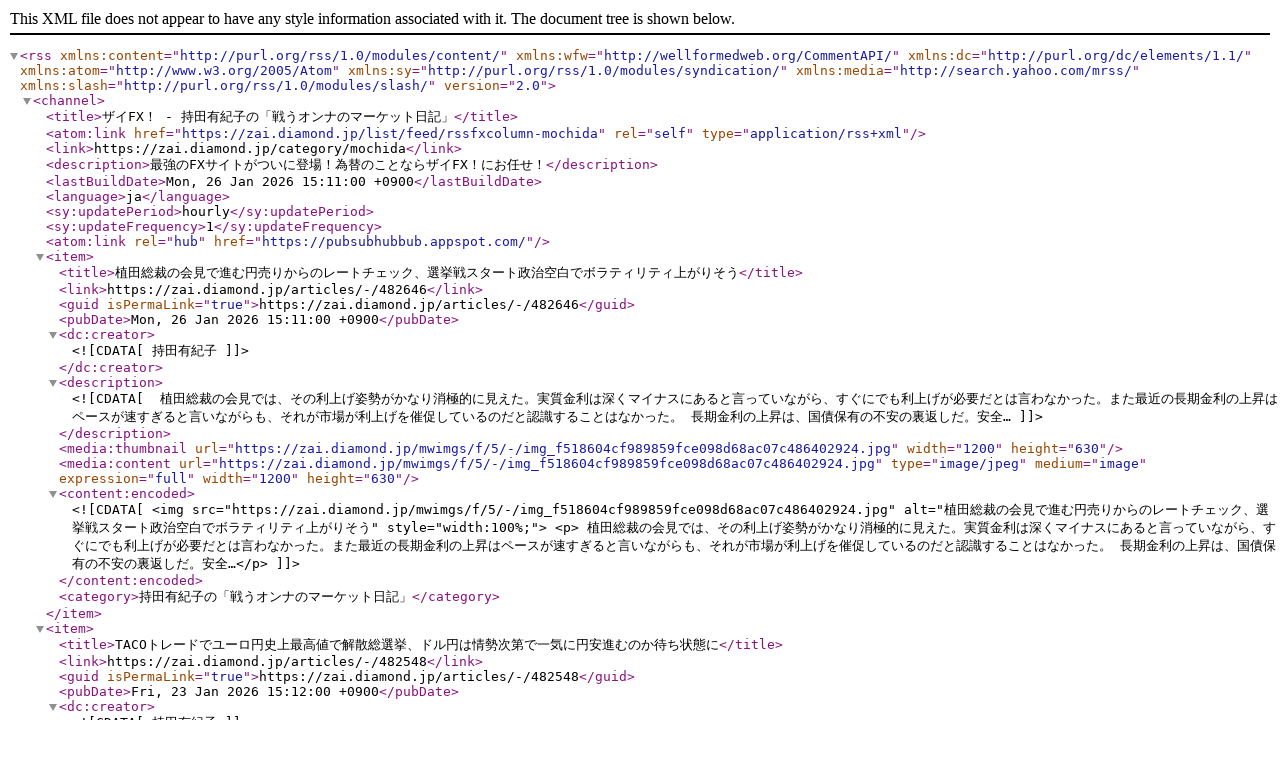

--- FILE ---
content_type: text/xml; charset=utf-8
request_url: https://zai.diamond.jp/list/feed/rssfxcolumn-mochida
body_size: 15339
content:
<?xml version="1.0" encoding="UTF-8"?>
<rss version="2.0"
  xmlns:content="http://purl.org/rss/1.0/modules/content/"
  xmlns:wfw="http://wellformedweb.org/CommentAPI/"
  xmlns:dc="http://purl.org/dc/elements/1.1/"
  xmlns:atom="http://www.w3.org/2005/Atom"
  xmlns:sy="http://purl.org/rss/1.0/modules/syndication/"
  xmlns:media="http://search.yahoo.com/mrss/"
  xmlns:slash="http://purl.org/rss/1.0/modules/slash/" >

  <channel>
    <title>ザイFX！ - 持田有紀子の「戦うオンナのマーケット日記」</title>
    <atom:link href="https://zai.diamond.jp/list/feed/rssfxcolumn-mochida" rel="self" type="application/rss+xml" />
    <link>https://zai.diamond.jp/category/mochida</link>
    <description>最強のFXサイトがついに登場！為替のことならザイFX！にお任せ！</description>
    <lastBuildDate>Mon, 26 Jan 2026 15:11:00 +0900</lastBuildDate>
    <language>ja</language>
    <sy:updatePeriod>hourly</sy:updatePeriod>
    <sy:updateFrequency>1</sy:updateFrequency>
    <atom:link rel="hub" href="https://pubsubhubbub.appspot.com/" />

    <item>
      <title>植田総裁の会見で進む円売りからのレートチェック、選挙戦スタート政治空白でボラティリティ上がりそう</title>
      <link>https://zai.diamond.jp/articles/-/482646</link>
      <guid isPermaLink="true">https://zai.diamond.jp/articles/-/482646</guid>
      <pubDate>Mon, 26 Jan 2026 15:11:00 +0900</pubDate>

      <dc:creator><![CDATA[ 持田有紀子 ]]></dc:creator>
      <description><![CDATA[  植田総裁の会見では、その利上げ姿勢がかなり消極的に見えた。実質金利は深くマイナスにあると言っていながら、すぐにでも利上げが必要だとは言わなかった。また最近の長期金利の上昇はペースが速すぎると言いながらも、それが市場が利上げを催促しているのだと認識することはなかった。 長期金利の上昇は、国債保有の不安の裏返しだ。安全… ]]></description>
      <media:thumbnail url="https://zai.diamond.jp/mwimgs/f/5/-/img_f518604cf989859fce098d68ac07c486402924.jpg" width="1200" height="630"/>
      <media:content url="https://zai.diamond.jp/mwimgs/f/5/-/img_f518604cf989859fce098d68ac07c486402924.jpg" type="image/jpeg" medium="image" expression="full" width="1200" height="630"/>

      <content:encoded><![CDATA[ 
        <img src="https://zai.diamond.jp/mwimgs/f/5/-/img_f518604cf989859fce098d68ac07c486402924.jpg" alt="植田総裁の会見で進む円売りからのレートチェック、選挙戦スタート政治空白でボラティリティ上がりそう" style="width:100%;">
        <p> 植田総裁の会見では、その利上げ姿勢がかなり消極的に見えた。実質金利は深くマイナスにあると言っていながら、すぐにでも利上げが必要だとは言わなかった。また最近の長期金利の上昇はペースが速すぎると言いながらも、それが市場が利上げを催促しているのだと認識することはなかった。 長期金利の上昇は、国債保有の不安の裏返しだ。安全…</p>
      ]]></content:encoded>
      <category>持田有紀子の「戦うオンナのマーケット日記」</category>
    </item>
    <item>
      <title>TACOトレードでユーロ円史上最高値で解散総選挙、ドル円は情勢次第で一気に円安進むのか待ち状態に</title>
      <link>https://zai.diamond.jp/articles/-/482548</link>
      <guid isPermaLink="true">https://zai.diamond.jp/articles/-/482548</guid>
      <pubDate>Fri, 23 Jan 2026 15:12:00 +0900</pubDate>

      <dc:creator><![CDATA[ 持田有紀子 ]]></dc:creator>
      <description><![CDATA[  昨日もTACOトレードが続いた。そして米国株のレベルはこの２日間で完全に元の水準を取り戻した。マーケットでは大きな材料がなかった分だけ、参加者全員がTACOトレードに夢中になったという感じだ。 ドル円は158円台という高い位置で定着。いよいよ総選挙に向けて、情勢次第によっては一気に円安に進むのを待っているところだ。昨日の円債… ]]></description>
      <media:thumbnail url="https://zai.diamond.jp/mwimgs/f/5/-/img_f518604cf989859fce098d68ac07c486402924.jpg" width="1200" height="630"/>
      <media:content url="https://zai.diamond.jp/mwimgs/f/5/-/img_f518604cf989859fce098d68ac07c486402924.jpg" type="image/jpeg" medium="image" expression="full" width="1200" height="630"/>

      <content:encoded><![CDATA[ 
        <img src="https://zai.diamond.jp/mwimgs/f/5/-/img_f518604cf989859fce098d68ac07c486402924.jpg" alt="TACOトレードでユーロ円史上最高値で解散総選挙、ドル円は情勢次第で一気に円安進むのか待ち状態に" style="width:100%;">
        <p> 昨日もTACOトレードが続いた。そして米国株のレベルはこの２日間で完全に元の水準を取り戻した。マーケットでは大きな材料がなかった分だけ、参加者全員がTACOトレードに夢中になったという感じだ。 ドル円は158円台という高い位置で定着。いよいよ総選挙に向けて、情勢次第によっては一気に円安に進むのを待っているところだ。昨日の円債…</p>
      ]]></content:encoded>
      <category>持田有紀子の「戦うオンナのマーケット日記」</category>
    </item>
    <item>
      <title>TACO呼ばわりは嫌でも意識してるトランプ大統領、株高とドル買い戻しとなりドル円下値の固さだけを確認</title>
      <link>https://zai.diamond.jp/articles/-/482462</link>
      <guid isPermaLink="true">https://zai.diamond.jp/articles/-/482462</guid>
      <pubDate>Thu, 22 Jan 2026 15:22:00 +0900</pubDate>

      <dc:creator><![CDATA[ 持田有紀子 ]]></dc:creator>
      <description><![CDATA[  昨日はTACOトレードが炸裂した。22時半から始まったスピーチではグリーンランドに武力攻撃は行わないことを明言して、その上、「これはみんなが期待している言葉だろう」と余計なことまで放言している。TACOを認識しているような発言だ。そして朝方の４時半くらいにはルッテ事務局長とグリーンランドについての枠組みに合意したからと、関税… ]]></description>
      <media:thumbnail url="https://zai.diamond.jp/mwimgs/f/5/-/img_f518604cf989859fce098d68ac07c486402924.jpg" width="1200" height="630"/>
      <media:content url="https://zai.diamond.jp/mwimgs/f/5/-/img_f518604cf989859fce098d68ac07c486402924.jpg" type="image/jpeg" medium="image" expression="full" width="1200" height="630"/>

      <content:encoded><![CDATA[ 
        <img src="https://zai.diamond.jp/mwimgs/f/5/-/img_f518604cf989859fce098d68ac07c486402924.jpg" alt="TACO呼ばわりは嫌でも意識してるトランプ大統領、株高とドル買い戻しとなりドル円下値の固さだけを確認" style="width:100%;">
        <p> 昨日はTACOトレードが炸裂した。22時半から始まったスピーチではグリーンランドに武力攻撃は行わないことを明言して、その上、「これはみんなが期待している言葉だろう」と余計なことまで放言している。TACOを認識しているような発言だ。そして朝方の４時半くらいにはルッテ事務局長とグリーンランドについての枠組みに合意したからと、関税…</p>
      ]]></content:encoded>
      <category>持田有紀子の「戦うオンナのマーケット日記」</category>
    </item>
    <item>
      <title>欧米の亀裂深まり米債売りも言及されドル売り、同じトリプル安でもさらに弱い円でドル円158円台へ</title>
      <link>https://zai.diamond.jp/articles/-/482377</link>
      <guid isPermaLink="true">https://zai.diamond.jp/articles/-/482377</guid>
      <pubDate>Wed, 21 Jan 2026 15:15:00 +0900</pubDate>

      <dc:creator><![CDATA[ 持田有紀子 ]]></dc:creator>
      <description><![CDATA[  昨日はアメリカが連休明け。その連休中にグリーンランドの問題などでマーケットはすでにリスクオフに傾いていた。米国株は大幅安でスタートしたが、その前日の日本株や欧州株がすでに大きく下げているので、その反映の分だけ下げてスタートしたのである。 しかし欧州からの報復措置の一環として、デンマークは保有ポートフォリオの中から米… ]]></description>
      <media:thumbnail url="https://zai.diamond.jp/mwimgs/f/5/-/img_f518604cf989859fce098d68ac07c486402924.jpg" width="1200" height="630"/>
      <media:content url="https://zai.diamond.jp/mwimgs/f/5/-/img_f518604cf989859fce098d68ac07c486402924.jpg" type="image/jpeg" medium="image" expression="full" width="1200" height="630"/>

      <content:encoded><![CDATA[ 
        <img src="https://zai.diamond.jp/mwimgs/f/5/-/img_f518604cf989859fce098d68ac07c486402924.jpg" alt="欧米の亀裂深まり米債売りも言及されドル売り、同じトリプル安でもさらに弱い円でドル円158円台へ" style="width:100%;">
        <p> 昨日はアメリカが連休明け。その連休中にグリーンランドの問題などでマーケットはすでにリスクオフに傾いていた。米国株は大幅安でスタートしたが、その前日の日本株や欧州株がすでに大きく下げているので、その反映の分だけ下げてスタートしたのである。 しかし欧州からの報復措置の一環として、デンマークは保有ポートフォリオの中から米…</p>
      ]]></content:encoded>
      <category>持田有紀子の「戦うオンナのマーケット日記」</category>
    </item>
    <item>
      <title>表とはちぐはぐな解散総選挙マーケット反応し切れず、グリーンランド問題でのドル円の押し具合ウォッチ</title>
      <link>https://zai.diamond.jp/articles/-/482309</link>
      <guid isPermaLink="true">https://zai.diamond.jp/articles/-/482309</guid>
      <pubDate>Tue, 20 Jan 2026 15:54:00 +0900</pubDate>

      <dc:creator><![CDATA[ 持田有紀子 ]]></dc:creator>
      <description><![CDATA[  昨日はアメリカがお休み。しかしグローベックスセッションは半日だけでも営業しており、週末に出たグリーンランドに関する問題でリスク回避に大いに傾いて、米国株は大幅安となっている。 そして国内では高市首相が解散を表明して、野党も新党結成のための綱領を発表した。高市首相の発表では、解散の大義は維新との連立政権の信任を得るた… ]]></description>
      <media:thumbnail url="https://zai.diamond.jp/mwimgs/f/5/-/img_f518604cf989859fce098d68ac07c486402924.jpg" width="1200" height="630"/>
      <media:content url="https://zai.diamond.jp/mwimgs/f/5/-/img_f518604cf989859fce098d68ac07c486402924.jpg" type="image/jpeg" medium="image" expression="full" width="1200" height="630"/>

      <content:encoded><![CDATA[ 
        <img src="https://zai.diamond.jp/mwimgs/f/5/-/img_f518604cf989859fce098d68ac07c486402924.jpg" alt="表とはちぐはぐな解散総選挙マーケット反応し切れず、グリーンランド問題でのドル円の押し具合ウォッチ" style="width:100%;">
        <p> 昨日はアメリカがお休み。しかしグローベックスセッションは半日だけでも営業しており、週末に出たグリーンランドに関する問題でリスク回避に大いに傾いて、米国株は大幅安となっている。 そして国内では高市首相が解散を表明して、野党も新党結成のための綱領を発表した。高市首相の発表では、解散の大義は維新との連立政権の信任を得るた…</p>
      ]]></content:encoded>
      <category>持田有紀子の「戦うオンナのマーケット日記」</category>
    </item>
    <item>
      <title>電力需要への懸念とインフレも意識しドル金利上昇、円債売りも続き円金利も上昇でも底堅いドル円</title>
      <link>https://zai.diamond.jp/articles/-/482245</link>
      <guid isPermaLink="true">https://zai.diamond.jp/articles/-/482245</guid>
      <pubDate>Mon, 19 Jan 2026 15:26:00 +0900</pubDate>

      <dc:creator><![CDATA[ 持田有紀子 ]]></dc:creator>
      <description><![CDATA[  アメリカの３連休を控えて米国株は小動きだった。トランプ大統領が上昇する電気料金を抑えるために電力会社に電力入札を指示したということで、生成AIに絡んだ電力需要が悪影響を与えている現れであるとして、マーケットではインフレが意識された。ドル金利は上昇し、10年ものの利回りは久しぶりに4.2％台に乗せてきた。 一方で日本の選挙… ]]></description>
      <media:thumbnail url="https://zai.diamond.jp/mwimgs/f/5/-/img_f518604cf989859fce098d68ac07c486402924.jpg" width="1200" height="630"/>
      <media:content url="https://zai.diamond.jp/mwimgs/f/5/-/img_f518604cf989859fce098d68ac07c486402924.jpg" type="image/jpeg" medium="image" expression="full" width="1200" height="630"/>

      <content:encoded><![CDATA[ 
        <img src="https://zai.diamond.jp/mwimgs/f/5/-/img_f518604cf989859fce098d68ac07c486402924.jpg" alt="電力需要への懸念とインフレも意識しドル金利上昇、円債売りも続き円金利も上昇でも底堅いドル円" style="width:100%;">
        <p> アメリカの３連休を控えて米国株は小動きだった。トランプ大統領が上昇する電気料金を抑えるために電力会社に電力入札を指示したということで、生成AIに絡んだ電力需要が悪影響を与えている現れであるとして、マーケットではインフレが意識された。ドル金利は上昇し、10年ものの利回りは久しぶりに4.2％台に乗せてきた。 一方で日本の選挙…</p>
      ]]></content:encoded>
      <category>持田有紀子の「戦うオンナのマーケット日記」</category>
    </item>
    <item>
      <title>高市トレードにストップかかりトランプの姿勢も軟化、底堅かったドル円クロス円での円売りにもためらいが</title>
      <link>https://zai.diamond.jp/articles/-/482153</link>
      <guid isPermaLink="true">https://zai.diamond.jp/articles/-/482153</guid>
      <pubDate>Fri, 16 Jan 2026 14:51:00 +0900</pubDate>

      <dc:creator><![CDATA[ 持田有紀子 ]]></dc:creator>
      <description><![CDATA[  立憲民主党と公明党が新党を結成するそうだ。これで下馬評通りに自民党の圧勝というわけには行かなくなってきた。自民党の単独で過半数はゆうにこえて250議席以上を獲得するものと見込まれていたのだが、公明党からの消極的な協力がなくなってしまうと当落ラインギリギリの50～70人が危なくなる。公明党は完全に野党に回ってしまうため、自… ]]></description>
      <media:thumbnail url="https://zai.diamond.jp/mwimgs/f/5/-/img_f518604cf989859fce098d68ac07c486402924.jpg" width="1200" height="630"/>
      <media:content url="https://zai.diamond.jp/mwimgs/f/5/-/img_f518604cf989859fce098d68ac07c486402924.jpg" type="image/jpeg" medium="image" expression="full" width="1200" height="630"/>

      <content:encoded><![CDATA[ 
        <img src="https://zai.diamond.jp/mwimgs/f/5/-/img_f518604cf989859fce098d68ac07c486402924.jpg" alt="高市トレードにストップかかりトランプの姿勢も軟化、底堅かったドル円クロス円での円売りにもためらいが" style="width:100%;">
        <p> 立憲民主党と公明党が新党を結成するそうだ。これで下馬評通りに自民党の圧勝というわけには行かなくなってきた。自民党の単独で過半数はゆうにこえて250議席以上を獲得するものと見込まれていたのだが、公明党からの消極的な協力がなくなってしまうと当落ラインギリギリの50～70人が危なくなる。公明党は完全に野党に回ってしまうため、自…</p>
      ]]></content:encoded>
      <category>持田有紀子の「戦うオンナのマーケット日記」</category>
    </item>
    <item>
      <title>イラン攻撃や中国の輸入制限で地政学的リスクも意識、さすがにリスク回避も出たもののドル円の下値しっかり</title>
      <link>https://zai.diamond.jp/articles/-/482062</link>
      <guid isPermaLink="true">https://zai.diamond.jp/articles/-/482062</guid>
      <pubDate>Thu, 15 Jan 2026 12:20:00 +0900</pubDate>

      <dc:creator><![CDATA[ 持田有紀子 ]]></dc:creator>
      <description><![CDATA[  昨日は小売売上高やPPIなど、トランプ関税の影響を計る上での重要指標が出た。PPIは予想通りで、小売りの売上高は高めに出た。しかしマーケットの反応はこれらの指標では見られなかった。相場を揺るがしたのは、最近のところ、くすぶっている地政学的リスクであった。 ニューヨークオープンの前にアメリカがカタールにある米軍基地を撤収し… ]]></description>
      <media:thumbnail url="https://zai.diamond.jp/mwimgs/f/5/-/img_f518604cf989859fce098d68ac07c486402924.jpg" width="1200" height="630"/>
      <media:content url="https://zai.diamond.jp/mwimgs/f/5/-/img_f518604cf989859fce098d68ac07c486402924.jpg" type="image/jpeg" medium="image" expression="full" width="1200" height="630"/>

      <content:encoded><![CDATA[ 
        <img src="https://zai.diamond.jp/mwimgs/f/5/-/img_f518604cf989859fce098d68ac07c486402924.jpg" alt="イラン攻撃や中国の輸入制限で地政学的リスクも意識、さすがにリスク回避も出たもののドル円の下値しっかり" style="width:100%;">
        <p> 昨日は小売売上高やPPIなど、トランプ関税の影響を計る上での重要指標が出た。PPIは予想通りで、小売りの売上高は高めに出た。しかしマーケットの反応はこれらの指標では見られなかった。相場を揺るがしたのは、最近のところ、くすぶっている地政学的リスクであった。 ニューヨークオープンの前にアメリカがカタールにある米軍基地を撤収し…</p>
      ]]></content:encoded>
      <category>持田有紀子の「戦うオンナのマーケット日記」</category>
    </item>
    <item>
      <title>予想より低めCPIでもドル金利下がらずドル高、強まる円売りだが妙な安心感でユーロ円最高値を更新</title>
      <link>https://zai.diamond.jp/articles/-/481970</link>
      <guid isPermaLink="true">https://zai.diamond.jp/articles/-/481970</guid>
      <pubDate>Wed, 14 Jan 2026 09:17:00 +0900</pubDate>

      <dc:creator><![CDATA[ 持田有紀子 ]]></dc:creator>
      <description><![CDATA[  インフレ指標であるCPIは、市場の事前予想よりも低めに出た。これはトランプ関税の影響が悪い方向に出ていないことの裏付けとなり、トランプ政権が催促している追加利下げを後押しする結果となった。 しかしドル金利が激しく低下することもなく、ドル円やユーロドルも当初のうちはドル安で反応したものの、すぐにドルの強い展開に入れ替わ… ]]></description>
      <media:thumbnail url="https://zai.diamond.jp/mwimgs/f/5/-/img_f518604cf989859fce098d68ac07c486402924.jpg" width="1200" height="630"/>
      <media:content url="https://zai.diamond.jp/mwimgs/f/5/-/img_f518604cf989859fce098d68ac07c486402924.jpg" type="image/jpeg" medium="image" expression="full" width="1200" height="630"/>

      <content:encoded><![CDATA[ 
        <img src="https://zai.diamond.jp/mwimgs/f/5/-/img_f518604cf989859fce098d68ac07c486402924.jpg" alt="予想より低めCPIでもドル金利下がらずドル高、強まる円売りだが妙な安心感でユーロ円最高値を更新" style="width:100%;">
        <p> インフレ指標であるCPIは、市場の事前予想よりも低めに出た。これはトランプ関税の影響が悪い方向に出ていないことの裏付けとなり、トランプ政権が催促している追加利下げを後押しする結果となった。 しかしドル金利が激しく低下することもなく、ドル円やユーロドルも当初のうちはドル安で反応したものの、すぐにドルの強い展開に入れ替わ…</p>
      ]]></content:encoded>
      <category>持田有紀子の「戦うオンナのマーケット日記」</category>
    </item>
    <item>
      <title>パウエル刑事訴追のリスク回避もドル下落は限定的、解散への期待は高まるが円安バイヤス強まる</title>
      <link>https://zai.diamond.jp/articles/-/481897</link>
      <guid isPermaLink="true">https://zai.diamond.jp/articles/-/481897</guid>
      <pubDate>Tue, 13 Jan 2026 11:48:00 +0900</pubDate>

      <dc:creator><![CDATA[ 持田有紀子 ]]></dc:creator>
      <description><![CDATA[  パウエルFRB議長が刑事訴追されたということで、マーケットはリスクオフになった。米国株やドル相場の下げは限定的であったが、最近は地政学的なリスクの高まりもあいまって高騰が続いている金価格や銀がいっそうの吹き上がりを見せた。 しかしパウエル議長も５月で退任が明らかになっているし、市場の関心は後任人事なので、刑事訴追はそ… ]]></description>
      <media:thumbnail url="https://zai.diamond.jp/mwimgs/f/5/-/img_f518604cf989859fce098d68ac07c486402924.jpg" width="1200" height="630"/>
      <media:content url="https://zai.diamond.jp/mwimgs/f/5/-/img_f518604cf989859fce098d68ac07c486402924.jpg" type="image/jpeg" medium="image" expression="full" width="1200" height="630"/>

      <content:encoded><![CDATA[ 
        <img src="https://zai.diamond.jp/mwimgs/f/5/-/img_f518604cf989859fce098d68ac07c486402924.jpg" alt="パウエル刑事訴追のリスク回避もドル下落は限定的、解散への期待は高まるが円安バイヤス強まる" style="width:100%;">
        <p> パウエルFRB議長が刑事訴追されたということで、マーケットはリスクオフになった。米国株やドル相場の下げは限定的であったが、最近は地政学的なリスクの高まりもあいまって高騰が続いている金価格や銀がいっそうの吹き上がりを見せた。 しかしパウエル議長も５月で退任が明らかになっているし、市場の関心は後任人事なので、刑事訴追はそ…</p>
      ]]></content:encoded>
      <category>持田有紀子の「戦うオンナのマーケット日記」</category>
    </item>
    <item>
      <title>トランプのフライング投稿で雇用統計は反応薄に、すわ日本で冒頭解散か！？で円売り円債売り</title>
      <link>https://zai.diamond.jp/articles/-/481838</link>
      <guid isPermaLink="true">https://zai.diamond.jp/articles/-/481838</guid>
      <pubDate>Mon, 12 Jan 2026 16:21:00 +0900</pubDate>

      <dc:creator><![CDATA[ 持田有紀子 ]]></dc:creator>
      <description><![CDATA[  米雇用統計はおおむね予想通りで、想定の範囲内だった。就業者数も失業率も内容はまちまちであった。そもそもトランプ氏が10時間以上も前に雇用統計に関してのコメントをSNSでつぶやいていたので、市場での関心も薄らいでいたのも事実である。マーケットも発表の前後では大きなステージの違いは生じなかった。 それよりも雇用統計の後で公… ]]></description>
      <media:thumbnail url="https://zai.diamond.jp/mwimgs/f/5/-/img_f518604cf989859fce098d68ac07c486402924.jpg" width="1200" height="630"/>
      <media:content url="https://zai.diamond.jp/mwimgs/f/5/-/img_f518604cf989859fce098d68ac07c486402924.jpg" type="image/jpeg" medium="image" expression="full" width="1200" height="630"/>

      <content:encoded><![CDATA[ 
        <img src="https://zai.diamond.jp/mwimgs/f/5/-/img_f518604cf989859fce098d68ac07c486402924.jpg" alt="トランプのフライング投稿で雇用統計は反応薄に、すわ日本で冒頭解散か！？で円売り円債売り" style="width:100%;">
        <p> 米雇用統計はおおむね予想通りで、想定の範囲内だった。就業者数も失業率も内容はまちまちであった。そもそもトランプ氏が10時間以上も前に雇用統計に関してのコメントをSNSでつぶやいていたので、市場での関心も薄らいでいたのも事実である。マーケットも発表の前後では大きなステージの違いは生じなかった。 それよりも雇用統計の後で公…</p>
      ]]></content:encoded>
      <category>持田有紀子の「戦うオンナのマーケット日記」</category>
    </item>
    <item>
      <title>雇用統計も控えさらに膠着感を強めた為替相場、程よく悪くという結果となるかドル金利が鍵に</title>
      <link>https://zai.diamond.jp/articles/-/481750</link>
      <guid isPermaLink="true">https://zai.diamond.jp/articles/-/481750</guid>
      <pubDate>Fri, 09 Jan 2026 15:17:00 +0900</pubDate>

      <dc:creator><![CDATA[ 持田有紀子 ]]></dc:creator>
      <description><![CDATA[  雇用統計を控えていることもあるが、日に日に為替相場の値動きは幅を狭めてきている。ドル円はすっかり156円台が定着してしまったの感じが強いし、ユーロドルはますます動かなくなりつつある。政治や軍事では大きな材料が出ているここ１週間ではあるが、マーケットには大きな影響を与えていないのも事実である。 そして今晩は雇用統計であ… ]]></description>
      <media:thumbnail url="https://zai.diamond.jp/mwimgs/f/5/-/img_f518604cf989859fce098d68ac07c486402924.jpg" width="1200" height="630"/>
      <media:content url="https://zai.diamond.jp/mwimgs/f/5/-/img_f518604cf989859fce098d68ac07c486402924.jpg" type="image/jpeg" medium="image" expression="full" width="1200" height="630"/>

      <content:encoded><![CDATA[ 
        <img src="https://zai.diamond.jp/mwimgs/f/5/-/img_f518604cf989859fce098d68ac07c486402924.jpg" alt="雇用統計も控えさらに膠着感を強めた為替相場、程よく悪くという結果となるかドル金利が鍵に" style="width:100%;">
        <p> 雇用統計を控えていることもあるが、日に日に為替相場の値動きは幅を狭めてきている。ドル円はすっかり156円台が定着してしまったの感じが強いし、ユーロドルはますます動かなくなりつつある。政治や軍事では大きな材料が出ているここ１週間ではあるが、マーケットには大きな影響を与えていないのも事実である。 そして今晩は雇用統計であ…</p>
      ]]></content:encoded>
      <category>持田有紀子の「戦うオンナのマーケット日記」</category>
    </item>
    <item>
      <title>軟化を示した米雇用環境だが為替相場も小動き、中国の対日姿勢は強まりに淡い期待どこまで続くか</title>
      <link>https://zai.diamond.jp/articles/-/481663</link>
      <guid isPermaLink="true">https://zai.diamond.jp/articles/-/481663</guid>
      <pubDate>Thu, 08 Jan 2026 15:12:00 +0900</pubDate>

      <dc:creator><![CDATA[ 持田有紀子 ]]></dc:creator>
      <description><![CDATA[  昨日は雇用関連のデータが出たが、やはり労働環境の軟化を示すものが続いた。これはマーケットの希望する通りの事で、今後のアメリカの利下げ姿勢を後押しするものと見られている。しかし相場の動きは小動きだった。週末の雇用統計を見てみたいということだ。政府のシャットダウンからも解放された後の、フルスペックの雇用統計なので、それ… ]]></description>
      <media:thumbnail url="https://zai.diamond.jp/mwimgs/f/5/-/img_f518604cf989859fce098d68ac07c486402924.jpg" width="1200" height="630"/>
      <media:content url="https://zai.diamond.jp/mwimgs/f/5/-/img_f518604cf989859fce098d68ac07c486402924.jpg" type="image/jpeg" medium="image" expression="full" width="1200" height="630"/>

      <content:encoded><![CDATA[ 
        <img src="https://zai.diamond.jp/mwimgs/f/5/-/img_f518604cf989859fce098d68ac07c486402924.jpg" alt="軟化を示した米雇用環境だが為替相場も小動き、中国の対日姿勢は強まりに淡い期待どこまで続くか" style="width:100%;">
        <p> 昨日は雇用関連のデータが出たが、やはり労働環境の軟化を示すものが続いた。これはマーケットの希望する通りの事で、今後のアメリカの利下げ姿勢を後押しするものと見られている。しかし相場の動きは小動きだった。週末の雇用統計を見てみたいということだ。政府のシャットダウンからも解放された後の、フルスペックの雇用統計なので、それ…</p>
      ]]></content:encoded>
      <category>持田有紀子の「戦うオンナのマーケット日記」</category>
    </item>
    <item>
      <title>疑問は持ちつつも米国株は史上最高値を更新、ドル円拾いたい意欲も強くコアレンジで小動き続く</title>
      <link>https://zai.diamond.jp/articles/-/481579</link>
      <guid isPermaLink="true">https://zai.diamond.jp/articles/-/481579</guid>
      <pubDate>Wed, 07 Jan 2026 15:40:00 +0900</pubDate>

      <dc:creator><![CDATA[ 持田有紀子 ]]></dc:creator>
      <description><![CDATA[  昨日はCES発表会で実用AIの展示がマーケットの話題になった。期待先行で時価総額を膨らましてきたAI関連の企業なだけに、そろそろ現実の収益化も目に見えるようになってもらいたいところでもある。 目を見張る製品もある一方で、これを製品化しても収益に資するのかなと疑問に思える物がないでもない。つまり収益化の明確化にはほど遠い印… ]]></description>
      <media:thumbnail url="https://zai.diamond.jp/mwimgs/f/5/-/img_f518604cf989859fce098d68ac07c486402924.jpg" width="1200" height="630"/>
      <media:content url="https://zai.diamond.jp/mwimgs/f/5/-/img_f518604cf989859fce098d68ac07c486402924.jpg" type="image/jpeg" medium="image" expression="full" width="1200" height="630"/>

      <content:encoded><![CDATA[ 
        <img src="https://zai.diamond.jp/mwimgs/f/5/-/img_f518604cf989859fce098d68ac07c486402924.jpg" alt="疑問は持ちつつも米国株は史上最高値を更新、ドル円拾いたい意欲も強くコアレンジで小動き続く" style="width:100%;">
        <p> 昨日はCES発表会で実用AIの展示がマーケットの話題になった。期待先行で時価総額を膨らましてきたAI関連の企業なだけに、そろそろ現実の収益化も目に見えるようになってもらいたいところでもある。 目を見張る製品もある一方で、これを製品化しても収益に資するのかなと疑問に思える物がないでもない。つまり収益化の明確化にはほど遠い印…</p>
      ]]></content:encoded>
      <category>持田有紀子の「戦うオンナのマーケット日記」</category>
    </item>
    <item>
      <title>原油価格はかえって反発しリスク回避の金銀買い、ドル金利の低下でドル円も156円台に後退</title>
      <link>https://zai.diamond.jp/articles/-/481510</link>
      <guid isPermaLink="true">https://zai.diamond.jp/articles/-/481510</guid>
      <pubDate>Tue, 06 Jan 2026 15:08:00 +0900</pubDate>

      <dc:creator><![CDATA[ 持田有紀子 ]]></dc:creator>
      <description><![CDATA[  ベネズエラへの軍事行動がどのような影響をマーケットに与えるかに注目が集まる週明けとなった。ベネズエラは推定埋蔵量が世界一とされている。ゆえに原油生産の増加が見込まれ、それが原油相場をさらに押し下げるのではないかとの見込みが強力だった。 しかし実際には原油価格の値崩れはそれほども見られなかった。どちらかというと地政学… ]]></description>
      <media:thumbnail url="https://zai.diamond.jp/mwimgs/f/5/-/img_f518604cf989859fce098d68ac07c486402924.jpg" width="1200" height="630"/>
      <media:content url="https://zai.diamond.jp/mwimgs/f/5/-/img_f518604cf989859fce098d68ac07c486402924.jpg" type="image/jpeg" medium="image" expression="full" width="1200" height="630"/>

      <content:encoded><![CDATA[ 
        <img src="https://zai.diamond.jp/mwimgs/f/5/-/img_f518604cf989859fce098d68ac07c486402924.jpg" alt="原油価格はかえって反発しリスク回避の金銀買い、ドル金利の低下でドル円も156円台に後退" style="width:100%;">
        <p> ベネズエラへの軍事行動がどのような影響をマーケットに与えるかに注目が集まる週明けとなった。ベネズエラは推定埋蔵量が世界一とされている。ゆえに原油生産の増加が見込まれ、それが原油相場をさらに押し下げるのではないかとの見込みが強力だった。 しかし実際には原油価格の値崩れはそれほども見られなかった。どちらかというと地政学…</p>
      ]]></content:encoded>
      <category>持田有紀子の「戦うオンナのマーケット日記」</category>
    </item>
    <item>
      <title>トランプ関税に揺れたが期待先行の続くリスクオン、新年は例年の通りに株買いスタートでドル買戻し</title>
      <link>https://zai.diamond.jp/articles/-/481435</link>
      <guid isPermaLink="true">https://zai.diamond.jp/articles/-/481435</guid>
      <pubDate>Mon, 05 Jan 2026 15:17:00 +0900</pubDate>

      <dc:creator><![CDATA[ 持田有紀子 ]]></dc:creator>
      <description><![CDATA[  昨年はトランプ関税で揺れた１年であった。トランプ大統領が就任して予想されたことではあったが、マーケットも大きく動いた。しかし関税政策は株価にとって良いことなのかを議論しているうちに、アメリカとの「合意」が徐々になってくると世界的に株価は上昇した。関税をかけるというのは、消費税を上げるということと同質のものである。そ… ]]></description>
      <media:thumbnail url="https://zai.diamond.jp/mwimgs/f/5/-/img_f518604cf989859fce098d68ac07c486402924.jpg" width="1200" height="630"/>
      <media:content url="https://zai.diamond.jp/mwimgs/f/5/-/img_f518604cf989859fce098d68ac07c486402924.jpg" type="image/jpeg" medium="image" expression="full" width="1200" height="630"/>

      <content:encoded><![CDATA[ 
        <img src="https://zai.diamond.jp/mwimgs/f/5/-/img_f518604cf989859fce098d68ac07c486402924.jpg" alt="トランプ関税に揺れたが期待先行の続くリスクオン、新年は例年の通りに株買いスタートでドル買戻し" style="width:100%;">
        <p> 昨年はトランプ関税で揺れた１年であった。トランプ大統領が就任して予想されたことではあったが、マーケットも大きく動いた。しかし関税政策は株価にとって良いことなのかを議論しているうちに、アメリカとの「合意」が徐々になってくると世界的に株価は上昇した。関税をかけるというのは、消費税を上げるということと同質のものである。そ…</p>
      ]]></content:encoded>
      <category>持田有紀子の「戦うオンナのマーケット日記」</category>
    </item>
    <item>
      <title>材料難のはずが銀価格の乱高下でリスク回避、5万円の大台で迎える大納会だが円金利も上昇</title>
      <link>https://zai.diamond.jp/articles/-/481267</link>
      <guid isPermaLink="true">https://zai.diamond.jp/articles/-/481267</guid>
      <pubDate>Tue, 30 Dec 2025 16:01:00 +0900</pubDate>

      <dc:creator><![CDATA[ 持田有紀子 ]]></dc:creator>
      <description><![CDATA[  昨日は材料のない一日のはずであったが、銀価格が82ドルまで吹き上がった後、急激にロングのポジション調整が入ったので急落を演じることになった。それでマーケット全般が少なからずリスク回避の方向に動くこととなった。米国株も小動きながらも値をやや下げた。 本日は大納会だ。日経平均株価は5万円の大台を維持して迎えることができそ… ]]></description>
      <media:thumbnail url="https://zai.diamond.jp/mwimgs/f/5/-/img_f518604cf989859fce098d68ac07c486402924.jpg" width="1200" height="630"/>
      <media:content url="https://zai.diamond.jp/mwimgs/f/5/-/img_f518604cf989859fce098d68ac07c486402924.jpg" type="image/jpeg" medium="image" expression="full" width="1200" height="630"/>

      <content:encoded><![CDATA[ 
        <img src="https://zai.diamond.jp/mwimgs/f/5/-/img_f518604cf989859fce098d68ac07c486402924.jpg" alt="材料難のはずが銀価格の乱高下でリスク回避、5万円の大台で迎える大納会だが円金利も上昇" style="width:100%;">
        <p> 昨日は材料のない一日のはずであったが、銀価格が82ドルまで吹き上がった後、急激にロングのポジション調整が入ったので急落を演じることになった。それでマーケット全般が少なからずリスク回避の方向に動くこととなった。米国株も小動きながらも値をやや下げた。 本日は大納会だ。日経平均株価は5万円の大台を維持して迎えることができそ…</p>
      ]]></content:encoded>
      <category>持田有紀子の「戦うオンナのマーケット日記」</category>
    </item>
    <item>
      <title>クリスマスモードだった先週一層の円安は回避、今週ニューイヤーとなるがドル円値動き要素に注目</title>
      <link>https://zai.diamond.jp/articles/-/481188</link>
      <guid isPermaLink="true">https://zai.diamond.jp/articles/-/481188</guid>
      <pubDate>Mon, 29 Dec 2025 14:18:00 +0900</pubDate>

      <dc:creator><![CDATA[ 持田有紀子 ]]></dc:creator>
      <description><![CDATA[  先週はクリスマスモードでマーケット全般は小動きだった。ドル円で懸念されていた日銀の金利会合後の動きも、さしたる円安に進まずに済んでいる。それゆえに日本の当局者からの口先介入や緊急会合などといったことには至らなかった。これはユーロ円などのクロス円でも事情は同じ。円安がいっそうに進むのは一時的に回避している。 しかしド… ]]></description>
      <media:thumbnail url="https://zai.diamond.jp/mwimgs/f/5/-/img_f518604cf989859fce098d68ac07c486402924.jpg" width="1200" height="630"/>
      <media:content url="https://zai.diamond.jp/mwimgs/f/5/-/img_f518604cf989859fce098d68ac07c486402924.jpg" type="image/jpeg" medium="image" expression="full" width="1200" height="630"/>

      <content:encoded><![CDATA[ 
        <img src="https://zai.diamond.jp/mwimgs/f/5/-/img_f518604cf989859fce098d68ac07c486402924.jpg" alt="クリスマスモードだった先週一層の円安は回避、今週ニューイヤーとなるがドル円値動き要素に注目" style="width:100%;">
        <p> 先週はクリスマスモードでマーケット全般は小動きだった。ドル円で懸念されていた日銀の金利会合後の動きも、さしたる円安に進まずに済んでいる。それゆえに日本の当局者からの口先介入や緊急会合などといったことには至らなかった。これはユーロ円などのクロス円でも事情は同じ。円安がいっそうに進むのは一時的に回避している。 しかしド…</p>
      ]]></content:encoded>
      <category>持田有紀子の「戦うオンナのマーケット日記」</category>
    </item>
    <item>
      <title>植田総裁も変化なしで静寂なクリスマス為替相場、日本の120兆円超え予算規模も当然という空気</title>
      <link>https://zai.diamond.jp/articles/-/481119</link>
      <guid isPermaLink="true">https://zai.diamond.jp/articles/-/481119</guid>
      <pubDate>Fri, 26 Dec 2025 13:18:00 +0900</pubDate>

      <dc:creator><![CDATA[ 持田有紀子 ]]></dc:creator>
      <description><![CDATA[  昨日はクリスマスで世界中がお休み。しかるにマーケットも変動がほとんどなかった。日銀の植田総裁が経団連で挨拶をしたが、その発表内容も従来と同じだった。金利会合を終えてまだ１週間も経っていないのだから、違う見解が出てくるというのも不自然なのである。 今日は日本政府が来年度予算案の閣議決定をする手はずとなっている。積極財… ]]></description>
      <media:thumbnail url="https://zai.diamond.jp/mwimgs/f/5/-/img_f518604cf989859fce098d68ac07c486402924.jpg" width="1200" height="630"/>
      <media:content url="https://zai.diamond.jp/mwimgs/f/5/-/img_f518604cf989859fce098d68ac07c486402924.jpg" type="image/jpeg" medium="image" expression="full" width="1200" height="630"/>

      <content:encoded><![CDATA[ 
        <img src="https://zai.diamond.jp/mwimgs/f/5/-/img_f518604cf989859fce098d68ac07c486402924.jpg" alt="植田総裁も変化なしで静寂なクリスマス為替相場、日本の120兆円超え予算規模も当然という空気" style="width:100%;">
        <p> 昨日はクリスマスで世界中がお休み。しかるにマーケットも変動がほとんどなかった。日銀の植田総裁が経団連で挨拶をしたが、その発表内容も従来と同じだった。金利会合を終えてまだ１週間も経っていないのだから、違う見解が出てくるというのも不自然なのである。 今日は日本政府が来年度予算案の閣議決定をする手はずとなっている。積極財…</p>
      ]]></content:encoded>
      <category>持田有紀子の「戦うオンナのマーケット日記」</category>
    </item>
    <item>
      <title>クリスマスで薄商いのなか円買い戻し調整も、今晩は「休むの相場」に徹するべし</title>
      <link>https://zai.diamond.jp/articles/-/481085</link>
      <guid isPermaLink="true">https://zai.diamond.jp/articles/-/481085</guid>
      <pubDate>Thu, 25 Dec 2025 15:43:00 +0900</pubDate>

      <dc:creator><![CDATA[ 持田有紀子 ]]></dc:creator>
      <description><![CDATA[  昨日はクリスマス前夜ということでニューヨーク市場も半日営業だった。マーケットは薄い中であったが、米国株は狭いレンジながらも過去最高値を記録してきた。 ドル円は当初の見込みでは円安が加速するだろうと考えられていたが、そうした思惑と反してズルズルと155円台まで後退してきている。財務省の口先介入が効いたとは思えないが、や… ]]></description>
      <media:thumbnail url="https://zai.diamond.jp/mwimgs/f/5/-/img_f518604cf989859fce098d68ac07c486402924.jpg" width="1200" height="630"/>
      <media:content url="https://zai.diamond.jp/mwimgs/f/5/-/img_f518604cf989859fce098d68ac07c486402924.jpg" type="image/jpeg" medium="image" expression="full" width="1200" height="630"/>

      <content:encoded><![CDATA[ 
        <img src="https://zai.diamond.jp/mwimgs/f/5/-/img_f518604cf989859fce098d68ac07c486402924.jpg" alt="クリスマスで薄商いのなか円買い戻し調整も、今晩は「休むの相場」に徹するべし" style="width:100%;">
        <p> 昨日はクリスマス前夜ということでニューヨーク市場も半日営業だった。マーケットは薄い中であったが、米国株は狭いレンジながらも過去最高値を記録してきた。 ドル円は当初の見込みでは円安が加速するだろうと考えられていたが、そうした思惑と反してズルズルと155円台まで後退してきている。財務省の口先介入が効いたとは思えないが、や…</p>
      ]]></content:encoded>
      <category>持田有紀子の「戦うオンナのマーケット日記」</category>
    </item>
    <item>
      <title>久しぶり見るような大幅に予想を上回る米GDP、クリスマスモードのなかドルショートカバーも</title>
      <link>https://zai.diamond.jp/articles/-/481019</link>
      <guid isPermaLink="true">https://zai.diamond.jp/articles/-/481019</guid>
      <pubDate>Wed, 24 Dec 2025 13:06:00 +0900</pubDate>

      <dc:creator><![CDATA[ 持田有紀子 ]]></dc:creator>
      <description><![CDATA[  米GDPの数値が大幅に予想を上回った。プラス4.3％という数字は実に久しぶりに見るようなレベルだ。内容は個人消費の盛り上がりによるところが大きいが、輸出入の改善も大きく寄与している。トランプ関税が本来の関税としての役割を果たしてきているのか。しかし良いGDPは将来の利下げ見通しを低下させる。ドル金利はやや上昇して、ドル相場… ]]></description>
      <media:thumbnail url="https://zai.diamond.jp/mwimgs/f/5/-/img_f518604cf989859fce098d68ac07c486402924.jpg" width="1200" height="630"/>
      <media:content url="https://zai.diamond.jp/mwimgs/f/5/-/img_f518604cf989859fce098d68ac07c486402924.jpg" type="image/jpeg" medium="image" expression="full" width="1200" height="630"/>

      <content:encoded><![CDATA[ 
        <img src="https://zai.diamond.jp/mwimgs/f/5/-/img_f518604cf989859fce098d68ac07c486402924.jpg" alt="久しぶり見るような大幅に予想を上回る米GDP、クリスマスモードのなかドルショートカバーも" style="width:100%;">
        <p> 米GDPの数値が大幅に予想を上回った。プラス4.3％という数字は実に久しぶりに見るようなレベルだ。内容は個人消費の盛り上がりによるところが大きいが、輸出入の改善も大きく寄与している。トランプ関税が本来の関税としての役割を果たしてきているのか。しかし良いGDPは将来の利下げ見通しを低下させる。ドル金利はやや上昇して、ドル相場…</p>
      ]]></content:encoded>
      <category>持田有紀子の「戦うオンナのマーケット日記」</category>
    </item>
    <item>
      <title>口先介入はあってもやはり先安感の強い円、行動パターンから判断すると致し方ないところ</title>
      <link>https://zai.diamond.jp/articles/-/480951</link>
      <guid isPermaLink="true">https://zai.diamond.jp/articles/-/480951</guid>
      <pubDate>Tue, 23 Dec 2025 17:13:00 +0900</pubDate>

      <dc:creator><![CDATA[ 持田有紀子 ]]></dc:creator>
      <description><![CDATA[  もう今週からはクリスマス相場に入っているので、プレーヤーの多くが休みを取る。市場参加者が少なくなるので、相場の動きも鈍くなる。その上、大きなイベントも年内はもうない。昨夜も財務省筋からの為替レートへの言及はあったが、現在のドル円のレベルである157円台ではフレッシュ感がないため、市場はここで実弾が出てくるとは考えてい… ]]></description>
      <media:thumbnail url="https://zai.diamond.jp/mwimgs/f/5/-/img_f518604cf989859fce098d68ac07c486402924.jpg" width="1200" height="630"/>
      <media:content url="https://zai.diamond.jp/mwimgs/f/5/-/img_f518604cf989859fce098d68ac07c486402924.jpg" type="image/jpeg" medium="image" expression="full" width="1200" height="630"/>

      <content:encoded><![CDATA[ 
        <img src="https://zai.diamond.jp/mwimgs/f/5/-/img_f518604cf989859fce098d68ac07c486402924.jpg" alt="口先介入はあってもやはり先安感の強い円、行動パターンから判断すると致し方ないところ" style="width:100%;">
        <p> もう今週からはクリスマス相場に入っているので、プレーヤーの多くが休みを取る。市場参加者が少なくなるので、相場の動きも鈍くなる。その上、大きなイベントも年内はもうない。昨夜も財務省筋からの為替レートへの言及はあったが、現在のドル円のレベルである157円台ではフレッシュ感がないため、市場はここで実弾が出てくるとは考えてい…</p>
      ]]></content:encoded>
      <category>持田有紀子の「戦うオンナのマーケット日記」</category>
    </item>
    <item>
      <title>円安バイアスをベースに植田総裁の会見でさらに加速、口先介入も空しくドル円157円台に張り付き</title>
      <link>https://zai.diamond.jp/articles/-/480868</link>
      <guid isPermaLink="true">https://zai.diamond.jp/articles/-/480868</guid>
      <pubDate>Mon, 22 Dec 2025 15:29:00 +0900</pubDate>

      <dc:creator><![CDATA[ 持田有紀子 ]]></dc:creator>
      <description><![CDATA[  日銀の金利会合では予想通りに25ベーシスの利上げとなった。これまで懸念の材料とされてきたトランプ関税による不確実性は軽微であるとし、来年の国内賃上げ動向もかなり見通しの良いものとなってきたと強調。植田総裁は実質金利は依然として「大きな」マイナスだとしているが、それを測るための中立金利を明確に算出するのは困難だとして回… ]]></description>
      <media:thumbnail url="https://zai.diamond.jp/mwimgs/f/5/-/img_f518604cf989859fce098d68ac07c486402924.jpg" width="1200" height="630"/>
      <media:content url="https://zai.diamond.jp/mwimgs/f/5/-/img_f518604cf989859fce098d68ac07c486402924.jpg" type="image/jpeg" medium="image" expression="full" width="1200" height="630"/>

      <content:encoded><![CDATA[ 
        <img src="https://zai.diamond.jp/mwimgs/f/5/-/img_f518604cf989859fce098d68ac07c486402924.jpg" alt="円安バイアスをベースに植田総裁の会見でさらに加速、口先介入も空しくドル円157円台に張り付き" style="width:100%;">
        <p> 日銀の金利会合では予想通りに25ベーシスの利上げとなった。これまで懸念の材料とされてきたトランプ関税による不確実性は軽微であるとし、来年の国内賃上げ動向もかなり見通しの良いものとなってきたと強調。植田総裁は実質金利は依然として「大きな」マイナスだとしているが、それを測るための中立金利を明確に算出するのは困難だとして回…</p>
      ]]></content:encoded>
      <category>持田有紀子の「戦うオンナのマーケット日記」</category>
    </item>
    <item>
      <title>英中銀もECBもまったく予想通りで影響もなし、日銀も予想通りで植田総裁の会見が大注目に！</title>
      <link>https://zai.diamond.jp/articles/-/480772</link>
      <guid isPermaLink="true">https://zai.diamond.jp/articles/-/480772</guid>
      <pubDate>Fri, 19 Dec 2025 14:54:00 +0900</pubDate>

      <dc:creator><![CDATA[ 持田有紀子 ]]></dc:creator>
      <description><![CDATA[  イギリスは25ベーシスポイントの利下げで、ECBは変化なし。どちらも事前の予想通りの結果となった。あまりにも予想と一致したので、マーケットに影響はなかった。しかし経済指標のほうが不完全な形とは言え、相場の流れをやや変えた。米CPIは政府閉鎖中の分は集計できないということで、前月比が作成されず、前年比だけの公表となった。前月… ]]></description>
      <media:thumbnail url="https://zai.diamond.jp/mwimgs/f/5/-/img_f518604cf989859fce098d68ac07c486402924.jpg" width="1200" height="630"/>
      <media:content url="https://zai.diamond.jp/mwimgs/f/5/-/img_f518604cf989859fce098d68ac07c486402924.jpg" type="image/jpeg" medium="image" expression="full" width="1200" height="630"/>

      <content:encoded><![CDATA[ 
        <img src="https://zai.diamond.jp/mwimgs/f/5/-/img_f518604cf989859fce098d68ac07c486402924.jpg" alt="英中銀もECBもまったく予想通りで影響もなし、日銀も予想通りで植田総裁の会見が大注目に！" style="width:100%;">
        <p> イギリスは25ベーシスポイントの利下げで、ECBは変化なし。どちらも事前の予想通りの結果となった。あまりにも予想と一致したので、マーケットに影響はなかった。しかし経済指標のほうが不完全な形とは言え、相場の流れをやや変えた。米CPIは政府閉鎖中の分は集計できないということで、前月比が作成されず、前年比だけの公表となった。前月…</p>
      ]]></content:encoded>
      <category>持田有紀子の「戦うオンナのマーケット日記」</category>
    </item>
    <item>
      <title>日銀会合に向けて円売り続きドル円155円台後半、今晩は利下げ予想の英国と現状満足のECBだが</title>
      <link>https://zai.diamond.jp/articles/-/480689</link>
      <guid isPermaLink="true">https://zai.diamond.jp/articles/-/480689</guid>
      <pubDate>Thu, 18 Dec 2025 15:58:00 +0900</pubDate>

      <dc:creator><![CDATA[ 持田有紀子 ]]></dc:creator>
      <description><![CDATA[  昨日も米国市場ではハイテク企業の過剰投資による将来の収益性が、相場に不安を与えた。米国株は緩んだが、ドル円は堅調だった。アジア時間には154円台で下値固めをしていたのに、ニューヨーク市場は円売りが再開。ドル円は155円台に乗せてきて、ひたすら高値方向を攻めている。 またユーロ円も強い。今週に入ってユーロ円の利食い売りもか… ]]></description>
      <media:thumbnail url="https://zai.diamond.jp/mwimgs/f/5/-/img_f518604cf989859fce098d68ac07c486402924.jpg" width="1200" height="630"/>
      <media:content url="https://zai.diamond.jp/mwimgs/f/5/-/img_f518604cf989859fce098d68ac07c486402924.jpg" type="image/jpeg" medium="image" expression="full" width="1200" height="630"/>

      <content:encoded><![CDATA[ 
        <img src="https://zai.diamond.jp/mwimgs/f/5/-/img_f518604cf989859fce098d68ac07c486402924.jpg" alt="日銀会合に向けて円売り続きドル円155円台後半、今晩は利下げ予想の英国と現状満足のECBだが" style="width:100%;">
        <p> 昨日も米国市場ではハイテク企業の過剰投資による将来の収益性が、相場に不安を与えた。米国株は緩んだが、ドル円は堅調だった。アジア時間には154円台で下値固めをしていたのに、ニューヨーク市場は円売りが再開。ドル円は155円台に乗せてきて、ひたすら高値方向を攻めている。 またユーロ円も強い。今週に入ってユーロ円の利食い売りもか…</p>
      ]]></content:encoded>
      <category>持田有紀子の「戦うオンナのマーケット日記」</category>
    </item>
    <item>
      <title>雇用統計への反応やはり薄かったが不安感もチラホラ、ドル円サポート割れずすっかり日銀会合を待つ態勢</title>
      <link>https://zai.diamond.jp/articles/-/480619</link>
      <guid isPermaLink="true">https://zai.diamond.jp/articles/-/480619</guid>
      <pubDate>Wed, 17 Dec 2025 15:41:00 +0900</pubDate>

      <dc:creator><![CDATA[ 持田有紀子 ]]></dc:creator>
      <description><![CDATA[  昨日は予定よりも発表スケジュールが遅れて、雇用統計と小売売上高のデータが出た。いずれも市場予想よりも悪い結果となった。対象の時期的には政府のシャットダウンと重なるので、悪い内容であっても一時的だという解釈がもっぱらだ。そして１月以降に発表されるデータでは、元の状態に回復するだろうという楽観論が強い。 しかしオラクル… ]]></description>
      <media:thumbnail url="https://zai.diamond.jp/mwimgs/f/5/-/img_f518604cf989859fce098d68ac07c486402924.jpg" width="1200" height="630"/>
      <media:content url="https://zai.diamond.jp/mwimgs/f/5/-/img_f518604cf989859fce098d68ac07c486402924.jpg" type="image/jpeg" medium="image" expression="full" width="1200" height="630"/>

      <content:encoded><![CDATA[ 
        <img src="https://zai.diamond.jp/mwimgs/f/5/-/img_f518604cf989859fce098d68ac07c486402924.jpg" alt="雇用統計への反応やはり薄かったが不安感もチラホラ、ドル円サポート割れずすっかり日銀会合を待つ態勢" style="width:100%;">
        <p> 昨日は予定よりも発表スケジュールが遅れて、雇用統計と小売売上高のデータが出た。いずれも市場予想よりも悪い結果となった。対象の時期的には政府のシャットダウンと重なるので、悪い内容であっても一時的だという解釈がもっぱらだ。そして１月以降に発表されるデータでは、元の状態に回復するだろうという楽観論が強い。 しかしオラクル…</p>
      ]]></content:encoded>
      <category>持田有紀子の「戦うオンナのマーケット日記」</category>
    </item>
    <item>
      <title>一世を風靡したルンバの破産でムードさらに悪化、ドル円はコアレンジ出ず遅れて出てくる米雇用統計</title>
      <link>https://zai.diamond.jp/articles/-/480528</link>
      <guid isPermaLink="true">https://zai.diamond.jp/articles/-/480528</guid>
      <pubDate>Tue, 16 Dec 2025 15:14:00 +0900</pubDate>

      <dc:creator><![CDATA[ 持田有紀子 ]]></dc:creator>
      <description><![CDATA[  米国株は軟調さを維持している。先週に大幅に下げたオラクルとブロードコムは安いままで、値頃感からの買い戻しが入ってこない。その上、ロボットメーカーの代表であるルンバが破産申請したと言うことで、設備への過剰投資が再び問題しされだしたのだ。昨年あたりから競争激化で苦しんでいたとはいえ不意をついたようなルンバの破産で、他の… ]]></description>
      <media:thumbnail url="https://zai.diamond.jp/mwimgs/f/5/-/img_f518604cf989859fce098d68ac07c486402924.jpg" width="1200" height="630"/>
      <media:content url="https://zai.diamond.jp/mwimgs/f/5/-/img_f518604cf989859fce098d68ac07c486402924.jpg" type="image/jpeg" medium="image" expression="full" width="1200" height="630"/>

      <content:encoded><![CDATA[ 
        <img src="https://zai.diamond.jp/mwimgs/f/5/-/img_f518604cf989859fce098d68ac07c486402924.jpg" alt="一世を風靡したルンバの破産でムードさらに悪化、ドル円はコアレンジ出ず遅れて出てくる米雇用統計" style="width:100%;">
        <p> 米国株は軟調さを維持している。先週に大幅に下げたオラクルとブロードコムは安いままで、値頃感からの買い戻しが入ってこない。その上、ロボットメーカーの代表であるルンバが破産申請したと言うことで、設備への過剰投資が再び問題しされだしたのだ。昨年あたりから競争激化で苦しんでいたとはいえ不意をついたようなルンバの破産で、他の…</p>
      ]]></content:encoded>
      <category>持田有紀子の「戦うオンナのマーケット日記」</category>
    </item>
    <item>
      <title>ユーロ円史上最高値を更新して183円台へ上伸だが、週末の日銀会合に向けて調整ありのショートか</title>
      <link>https://zai.diamond.jp/articles/-/480446</link>
      <guid isPermaLink="true">https://zai.diamond.jp/articles/-/480446</guid>
      <pubDate>Mon, 15 Dec 2025 14:02:00 +0900</pubDate>

      <dc:creator><![CDATA[ 持田有紀子 ]]></dc:creator>
      <description><![CDATA[  先週末はAI関連の過剰投資が問題視されることとなった。果たしてこれまでに投下した巨額な資金が早期に回収できるのかどうかということである。受注状況を発表したオラクルと決算を示したブロードコムである。そもそもAIバブルが騒がれていた時期と重なりもしたので、マーケットは過剰に反応したという側面も否定できない。 日経先物もナイ… ]]></description>
      <media:thumbnail url="https://zai.diamond.jp/mwimgs/f/5/-/img_f518604cf989859fce098d68ac07c486402924.jpg" width="1200" height="630"/>
      <media:content url="https://zai.diamond.jp/mwimgs/f/5/-/img_f518604cf989859fce098d68ac07c486402924.jpg" type="image/jpeg" medium="image" expression="full" width="1200" height="630"/>

      <content:encoded><![CDATA[ 
        <img src="https://zai.diamond.jp/mwimgs/f/5/-/img_f518604cf989859fce098d68ac07c486402924.jpg" alt="ユーロ円史上最高値を更新して183円台へ上伸だが、週末の日銀会合に向けて調整ありのショートか" style="width:100%;">
        <p> 先週末はAI関連の過剰投資が問題視されることとなった。果たしてこれまでに投下した巨額な資金が早期に回収できるのかどうかということである。受注状況を発表したオラクルと決算を示したブロードコムである。そもそもAIバブルが騒がれていた時期と重なりもしたので、マーケットは過剰に反応したという側面も否定できない。 日経先物もナイ…</p>
      ]]></content:encoded>
      <category>持田有紀子の「戦うオンナのマーケット日記」</category>
    </item>
    <item>
      <title>利下げを素直に反映したドル安でもドル円底堅い、注目は来週にシフトだが銀価格などは連日で史上最高値</title>
      <link>https://zai.diamond.jp/articles/-/480363</link>
      <guid isPermaLink="true">https://zai.diamond.jp/articles/-/480363</guid>
      <pubDate>Fri, 12 Dec 2025 15:42:00 +0900</pubDate>

      <dc:creator><![CDATA[ 持田有紀子 ]]></dc:creator>
      <description><![CDATA[  FEDの25ベーシス利下げは完全にマーケットに織り込まれていたはずだったが、昨日の相場の動きはアメリカの利下げを素直に反映したかたちで進んだ。ドル金利は若干ながらも低下し、ドルも全面安となった。それを好感しての米国株の上昇も見られた。 途中、オラクルに関する悲観的な見方が出たりして個別株に売りプレッシャーがかかったもの… ]]></description>
      <media:thumbnail url="https://zai.diamond.jp/mwimgs/f/5/-/img_f518604cf989859fce098d68ac07c486402924.jpg" width="1200" height="630"/>
      <media:content url="https://zai.diamond.jp/mwimgs/f/5/-/img_f518604cf989859fce098d68ac07c486402924.jpg" type="image/jpeg" medium="image" expression="full" width="1200" height="630"/>

      <content:encoded><![CDATA[ 
        <img src="https://zai.diamond.jp/mwimgs/f/5/-/img_f518604cf989859fce098d68ac07c486402924.jpg" alt="利下げを素直に反映したドル安でもドル円底堅い、注目は来週にシフトだが銀価格などは連日で史上最高値" style="width:100%;">
        <p> FEDの25ベーシス利下げは完全にマーケットに織り込まれていたはずだったが、昨日の相場の動きはアメリカの利下げを素直に反映したかたちで進んだ。ドル金利は若干ながらも低下し、ドルも全面安となった。それを好感しての米国株の上昇も見られた。 途中、オラクルに関する悲観的な見方が出たりして個別株に売りプレッシャーがかかったもの…</p>
      ]]></content:encoded>
      <category>持田有紀子の「戦うオンナのマーケット日記」</category>
    </item>
    <item>
      <title>予想通り利下げに加えて短期債も購入のFRB、見通しのバラつき続きドル円相場コアレンジも変化なし</title>
      <link>https://zai.diamond.jp/articles/-/480280</link>
      <guid isPermaLink="true">https://zai.diamond.jp/articles/-/480280</guid>
      <pubDate>Thu, 11 Dec 2025 15:08:00 +0900</pubDate>

      <dc:creator><![CDATA[ 持田有紀子 ]]></dc:creator>
      <description><![CDATA[  FOMCの結果が出たが、大方の予想される通りの結果となった。25ベーシスポイントの利下げはもちろんのこと、QEとは関係なく短期のレポ市場がややタイトに推移しているために短期債を購入して緩和を図ろうというもの。異常に短期資金のレートが跳ね上がるリスクを軽減したということだ。 また来年の金利見通しは各メンバーでばらつきがより鮮… ]]></description>
      <media:thumbnail url="https://zai.diamond.jp/mwimgs/f/5/-/img_f518604cf989859fce098d68ac07c486402924.jpg" width="1200" height="630"/>
      <media:content url="https://zai.diamond.jp/mwimgs/f/5/-/img_f518604cf989859fce098d68ac07c486402924.jpg" type="image/jpeg" medium="image" expression="full" width="1200" height="630"/>

      <content:encoded><![CDATA[ 
        <img src="https://zai.diamond.jp/mwimgs/f/5/-/img_f518604cf989859fce098d68ac07c486402924.jpg" alt="予想通り利下げに加えて短期債も購入のFRB、見通しのバラつき続きドル円相場コアレンジも変化なし" style="width:100%;">
        <p> FOMCの結果が出たが、大方の予想される通りの結果となった。25ベーシスポイントの利下げはもちろんのこと、QEとは関係なく短期のレポ市場がややタイトに推移しているために短期債を購入して緩和を図ろうというもの。異常に短期資金のレートが跳ね上がるリスクを軽減したということだ。 また来年の金利見通しは各メンバーでばらつきがより鮮…</p>
      ]]></content:encoded>
      <category>持田有紀子の「戦うオンナのマーケット日記」</category>
    </item>
    <item>
      <title>静かな為替相場で円売りだけ露わでユーロ円史上最高値分裂ぶくみで大注目のFOMCはいよいよ今晩！</title>
      <link>https://zai.diamond.jp/articles/-/480198</link>
      <guid isPermaLink="true">https://zai.diamond.jp/articles/-/480198</guid>
      <pubDate>Wed, 10 Dec 2025 15:26:00 +0900</pubDate>

      <dc:creator><![CDATA[ 持田有紀子 ]]></dc:creator>
      <description><![CDATA[  すでに様子見態勢が強まっているマーケットだが、そうした静かな中でも円売りの勢いが露わになってきた。ドル円が155円割れで底を打った形となって、156円台に乗せてきてなおもステーブル。そして遂に157円台を目指すほどドル円のビッドがどんどん入ってきた。その過程ではユーロ円の吹き上がりがサポートしている。 ユーロ円は182円台に乗… ]]></description>
      <media:thumbnail url="https://zai.diamond.jp/mwimgs/f/5/-/img_f518604cf989859fce098d68ac07c486402924.jpg" width="1200" height="630"/>
      <media:content url="https://zai.diamond.jp/mwimgs/f/5/-/img_f518604cf989859fce098d68ac07c486402924.jpg" type="image/jpeg" medium="image" expression="full" width="1200" height="630"/>

      <content:encoded><![CDATA[ 
        <img src="https://zai.diamond.jp/mwimgs/f/5/-/img_f518604cf989859fce098d68ac07c486402924.jpg" alt="静かな為替相場で円売りだけ露わでユーロ円史上最高値分裂ぶくみで大注目のFOMCはいよいよ今晩！" style="width:100%;">
        <p> すでに様子見態勢が強まっているマーケットだが、そうした静かな中でも円売りの勢いが露わになってきた。ドル円が155円割れで底を打った形となって、156円台に乗せてきてなおもステーブル。そして遂に157円台を目指すほどドル円のビッドがどんどん入ってきた。その過程ではユーロ円の吹き上がりがサポートしている。 ユーロ円は182円台に乗…</p>
      ]]></content:encoded>
      <category>持田有紀子の「戦うオンナのマーケット日記」</category>
    </item>
    <item>
      <title>利下げ見通しのFOMCだがドル金利は上昇気味、ドル円相場はコアレンジだが跳ね上がりそうな気配も</title>
      <link>https://zai.diamond.jp/articles/-/480126</link>
      <guid isPermaLink="true">https://zai.diamond.jp/articles/-/480126</guid>
      <pubDate>Tue, 09 Dec 2025 15:11:00 +0900</pubDate>

      <dc:creator><![CDATA[ 持田有紀子 ]]></dc:creator>
      <description><![CDATA[  FOMC会合をひかえて、マーケットはますます様子見姿勢が強まっている。米国株も値幅が小さくなってきたため、一概に上げた下げたと騒ぐレベルではない。気になるのはドル金利がやや上昇してきたことだ。12月利下げは揺るぎはないものの、先週からの金利の動きでは来年までの利下げ回数が１回分は減少したことになる。 日銀のほうもアメリカ… ]]></description>
      <media:thumbnail url="https://zai.diamond.jp/mwimgs/f/5/-/img_f518604cf989859fce098d68ac07c486402924.jpg" width="1200" height="630"/>
      <media:content url="https://zai.diamond.jp/mwimgs/f/5/-/img_f518604cf989859fce098d68ac07c486402924.jpg" type="image/jpeg" medium="image" expression="full" width="1200" height="630"/>

      <content:encoded><![CDATA[ 
        <img src="https://zai.diamond.jp/mwimgs/f/5/-/img_f518604cf989859fce098d68ac07c486402924.jpg" alt="利下げ見通しのFOMCだがドル金利は上昇気味、ドル円相場はコアレンジだが跳ね上がりそうな気配も" style="width:100%;">
        <p> FOMC会合をひかえて、マーケットはますます様子見姿勢が強まっている。米国株も値幅が小さくなってきたため、一概に上げた下げたと騒ぐレベルではない。気になるのはドル金利がやや上昇してきたことだ。12月利下げは揺るぎはないものの、先週からの金利の動きでは来年までの利下げ回数が１回分は減少したことになる。 日銀のほうもアメリカ…</p>
      ]]></content:encoded>
      <category>持田有紀子の「戦うオンナのマーケット日記」</category>
    </item>
    <item>
      <title>FOMCをはじめ金利会合ウィークがスタートの週、円買いの流れはとくに強まらず通過後の位置が気がかり</title>
      <link>https://zai.diamond.jp/articles/-/480052</link>
      <guid isPermaLink="true">https://zai.diamond.jp/articles/-/480052</guid>
      <pubDate>Mon, 08 Dec 2025 15:02:00 +0900</pubDate>

      <dc:creator><![CDATA[ 持田有紀子 ]]></dc:creator>
      <description><![CDATA[  先週の金曜日のマーケットは、比較的に静かで小動きであった。本来ならば雇用統計が出てくるはずの日であったが、政府閉鎖の影響で繰り延べ。結果的に材料薄となって、方向感の出ない相場展開となった。ドル金利がやや上昇したので、ドル相場の下落は停止した。ドル円の154円台のステイはかなわず、155円台にまで値を戻している。ユーロ円も… ]]></description>
      <media:thumbnail url="https://zai.diamond.jp/mwimgs/f/5/-/img_f518604cf989859fce098d68ac07c486402924.jpg" width="1200" height="630"/>
      <media:content url="https://zai.diamond.jp/mwimgs/f/5/-/img_f518604cf989859fce098d68ac07c486402924.jpg" type="image/jpeg" medium="image" expression="full" width="1200" height="630"/>

      <content:encoded><![CDATA[ 
        <img src="https://zai.diamond.jp/mwimgs/f/5/-/img_f518604cf989859fce098d68ac07c486402924.jpg" alt="FOMCをはじめ金利会合ウィークがスタートの週、円買いの流れはとくに強まらず通過後の位置が気がかり" style="width:100%;">
        <p> 先週の金曜日のマーケットは、比較的に静かで小動きであった。本来ならば雇用統計が出てくるはずの日であったが、政府閉鎖の影響で繰り延べ。結果的に材料薄となって、方向感の出ない相場展開となった。ドル金利がやや上昇したので、ドル相場の下落は停止した。ドル円の154円台のステイはかなわず、155円台にまで値を戻している。ユーロ円も…</p>
      ]]></content:encoded>
      <category>持田有紀子の「戦うオンナのマーケット日記」</category>
    </item>
    <item>
      <title>雇用データもK字だがFOMC利下げ観測アップ、ドル円ショートは持ってはみるが長く持てず</title>
      <link>https://zai.diamond.jp/articles/-/479963</link>
      <guid isPermaLink="true">https://zai.diamond.jp/articles/-/479963</guid>
      <pubDate>Fri, 05 Dec 2025 15:08:00 +0900</pubDate>

      <dc:creator><![CDATA[ 持田有紀子 ]]></dc:creator>
      <description><![CDATA[  FEDが注目しているという雇用関連のデータが出てきた。人員削減数は今年の累計でコロナ禍の時を超えてきていて懸念がよぎったが、失業保険のほうは20万人の大台を割り込んできて、最近見ないくらいに少ない良い結果となった。雇用データはマチマチとなり、マーケットの反応も一進一退となった。 ドル相場はドル安が進んだが、ドル円も今週… ]]></description>
      <media:thumbnail url="https://zai.diamond.jp/mwimgs/f/5/-/img_f518604cf989859fce098d68ac07c486402924.jpg" width="1200" height="630"/>
      <media:content url="https://zai.diamond.jp/mwimgs/f/5/-/img_f518604cf989859fce098d68ac07c486402924.jpg" type="image/jpeg" medium="image" expression="full" width="1200" height="630"/>

      <content:encoded><![CDATA[ 
        <img src="https://zai.diamond.jp/mwimgs/f/5/-/img_f518604cf989859fce098d68ac07c486402924.jpg" alt="雇用データもK字だがFOMC利下げ観測アップ、ドル円ショートは持ってはみるが長く持てず" style="width:100%;">
        <p> FEDが注目しているという雇用関連のデータが出てきた。人員削減数は今年の累計でコロナ禍の時を超えてきていて懸念がよぎったが、失業保険のほうは20万人の大台を割り込んできて、最近見ないくらいに少ない良い結果となった。雇用データはマチマチとなり、マーケットの反応も一進一退となった。 ドル相場はドル安が進んだが、ドル円も今週…</p>
      ]]></content:encoded>
      <category>持田有紀子の「戦うオンナのマーケット日記」</category>
    </item>
    <item>
      <title>マイナスとなったADP雇用で米利下げ期待強まる、ドル全面安だがドル円の底堅さも変わりない</title>
      <link>https://zai.diamond.jp/articles/-/479896</link>
      <guid isPermaLink="true">https://zai.diamond.jp/articles/-/479896</guid>
      <pubDate>Thu, 04 Dec 2025 15:52:00 +0900</pubDate>

      <dc:creator><![CDATA[ 持田有紀子 ]]></dc:creator>
      <description><![CDATA[  政府閉鎖の影響で経済指標が出てこない中、昨日の民間調査のADP雇用指数は参考にせざるをえないデータとなった。その内容でも就業者数が減少に転じるなど、久しぶりに見る悪い結果となった。就業者数が減っているのは移民問題のせいなのかもしれないが、それでも利下げ観測に前のめりになっている現今のマーケットでは、それに簡単に反応せ… ]]></description>
      <media:thumbnail url="https://zai.diamond.jp/mwimgs/f/5/-/img_f518604cf989859fce098d68ac07c486402924.jpg" width="1200" height="630"/>
      <media:content url="https://zai.diamond.jp/mwimgs/f/5/-/img_f518604cf989859fce098d68ac07c486402924.jpg" type="image/jpeg" medium="image" expression="full" width="1200" height="630"/>

      <content:encoded><![CDATA[ 
        <img src="https://zai.diamond.jp/mwimgs/f/5/-/img_f518604cf989859fce098d68ac07c486402924.jpg" alt="マイナスとなったADP雇用で米利下げ期待強まる、ドル全面安だがドル円の底堅さも変わりない" style="width:100%;">
        <p> 政府閉鎖の影響で経済指標が出てこない中、昨日の民間調査のADP雇用指数は参考にせざるをえないデータとなった。その内容でも就業者数が減少に転じるなど、久しぶりに見る悪い結果となった。就業者数が減っているのは移民問題のせいなのかもしれないが、それでも利下げ観測に前のめりになっている現今のマーケットでは、それに簡単に反応せ…</p>
      ]]></content:encoded>
      <category>持田有紀子の「戦うオンナのマーケット日記」</category>
    </item>
    <item>
      <title>今週は雇用統計も先送りの様子見で為替相場も小動き、日銀利上げ観測高まっても円買いへの波及は限定的</title>
      <link>https://zai.diamond.jp/articles/-/479807</link>
      <guid isPermaLink="true">https://zai.diamond.jp/articles/-/479807</guid>
      <pubDate>Wed, 03 Dec 2025 15:13:00 +0900</pubDate>

      <dc:creator><![CDATA[ 持田有紀子 ]]></dc:creator>
      <description><![CDATA[  来週に控えているアメリカやカナダの金利会合に向かって、マーケットでの様子見姿勢が強まってきている。米国株を筆頭に、為替相場も値動きの幅がとても小さくなってきたのだ。 とくに週末に出るはずの雇用統計が10日ほど先送りされたのも、かなり影響している。そのためもあってか、今晩に出るADPなどの民間データの重要性が増している。FE… ]]></description>
      <media:thumbnail url="https://zai.diamond.jp/mwimgs/f/5/-/img_f518604cf989859fce098d68ac07c486402924.jpg" width="1200" height="630"/>
      <media:content url="https://zai.diamond.jp/mwimgs/f/5/-/img_f518604cf989859fce098d68ac07c486402924.jpg" type="image/jpeg" medium="image" expression="full" width="1200" height="630"/>

      <content:encoded><![CDATA[ 
        <img src="https://zai.diamond.jp/mwimgs/f/5/-/img_f518604cf989859fce098d68ac07c486402924.jpg" alt="今週は雇用統計も先送りの様子見で為替相場も小動き、日銀利上げ観測高まっても円買いへの波及は限定的" style="width:100%;">
        <p> 来週に控えているアメリカやカナダの金利会合に向かって、マーケットでの様子見姿勢が強まってきている。米国株を筆頭に、為替相場も値動きの幅がとても小さくなってきたのだ。 とくに週末に出るはずの雇用統計が10日ほど先送りされたのも、かなり影響している。そのためもあってか、今晩に出るADPなどの民間データの重要性が増している。FE…</p>
      ]]></content:encoded>
      <category>持田有紀子の「戦うオンナのマーケット日記」</category>
    </item>
    <item>
      <title>植田総裁の会見に敬意を表したような円買い調整、クロス円も下落だがユーロ円高値張りつき変わらず</title>
      <link>https://zai.diamond.jp/articles/-/479732</link>
      <guid isPermaLink="true">https://zai.diamond.jp/articles/-/479732</guid>
      <pubDate>Tue, 02 Dec 2025 15:26:00 +0900</pubDate>

      <dc:creator><![CDATA[ 持田有紀子 ]]></dc:creator>
      <description><![CDATA[  昨日は日銀総裁の会見がマーケットを動かした。これまでは春闘の成り行きを見てからと言うことを強調していたので、年内の利下げはないものと思われていたのだが、トランプ関税の不透明さも解消されてきたことを指摘し、今後は適宜に対応することを明言したのだ。これで次回の12月会合での利上げの可能性が高まり、利上げ前の激変緩和のため… ]]></description>
      <media:thumbnail url="https://zai.diamond.jp/mwimgs/f/5/-/img_f518604cf989859fce098d68ac07c486402924.jpg" width="1200" height="630"/>
      <media:content url="https://zai.diamond.jp/mwimgs/f/5/-/img_f518604cf989859fce098d68ac07c486402924.jpg" type="image/jpeg" medium="image" expression="full" width="1200" height="630"/>

      <content:encoded><![CDATA[ 
        <img src="https://zai.diamond.jp/mwimgs/f/5/-/img_f518604cf989859fce098d68ac07c486402924.jpg" alt="植田総裁の会見に敬意を表したような円買い調整、クロス円も下落だがユーロ円高値張りつき変わらず" style="width:100%;">
        <p> 昨日は日銀総裁の会見がマーケットを動かした。これまでは春闘の成り行きを見てからと言うことを強調していたので、年内の利下げはないものと思われていたのだが、トランプ関税の不透明さも解消されてきたことを指摘し、今後は適宜に対応することを明言したのだ。これで次回の12月会合での利上げの可能性が高まり、利上げ前の激変緩和のため…</p>
      ]]></content:encoded>
      <category>持田有紀子の「戦うオンナのマーケット日記」</category>
    </item>
    <item>
      <title>日銀12月利上げの声も増えるがクロス円高値張りつき賃金の観点では利上げなしとも見られ円相場は微妙な動き</title>
      <link>https://zai.diamond.jp/articles/-/479655</link>
      <guid isPermaLink="true">https://zai.diamond.jp/articles/-/479655</guid>
      <pubDate>Mon, 01 Dec 2025 15:09:00 +0900</pubDate>

      <dc:creator><![CDATA[ 持田有紀子 ]]></dc:creator>
      <description><![CDATA[  先週の金曜日はアメリカもお休みモードだったので、マーケット全体に著しい動きはない。ニューヨーク市場も半日営業のみと、早々に閉まってしまった。 ドル円やユーロ円はすでに定位置といってもよいのだが、今年の最高値の近辺で張り付いている。その事実だけもってしても、いつ上サイドに吹き上がってもおかしくない状況だ。今週は日銀の… ]]></description>
      <media:thumbnail url="https://zai.diamond.jp/mwimgs/f/5/-/img_f518604cf989859fce098d68ac07c486402924.jpg" width="1200" height="630"/>
      <media:content url="https://zai.diamond.jp/mwimgs/f/5/-/img_f518604cf989859fce098d68ac07c486402924.jpg" type="image/jpeg" medium="image" expression="full" width="1200" height="630"/>

      <content:encoded><![CDATA[ 
        <img src="https://zai.diamond.jp/mwimgs/f/5/-/img_f518604cf989859fce098d68ac07c486402924.jpg" alt="日銀12月利上げの声も増えるがクロス円高値張りつき賃金の観点では利上げなしとも見られ円相場は微妙な動き" style="width:100%;">
        <p> 先週の金曜日はアメリカもお休みモードだったので、マーケット全体に著しい動きはない。ニューヨーク市場も半日営業のみと、早々に閉まってしまった。 ドル円やユーロ円はすでに定位置といってもよいのだが、今年の最高値の近辺で張り付いている。その事実だけもってしても、いつ上サイドに吹き上がってもおかしくない状況だ。今週は日銀の…</p>
      ]]></content:encoded>
      <category>持田有紀子の「戦うオンナのマーケット日記」</category>
    </item>
    <item>
      <title>米感謝祭でマーケット動意薄だがドル円ステーブル、12月の日銀利上げとFRB利下げを睨んで綱引も</title>
      <link>https://zai.diamond.jp/articles/-/479580</link>
      <guid isPermaLink="true">https://zai.diamond.jp/articles/-/479580</guid>
      <pubDate>Fri, 28 Nov 2025 16:24:00 +0900</pubDate>

      <dc:creator><![CDATA[ 持田有紀子 ]]></dc:creator>
      <description><![CDATA[  アメリカが感謝祭のためお休みだった。そのためマ－ケットは全般的に動意が薄かった。年末商戦で盛り上がっているが、ブラックフライデーのセールに向けては厳しい見方も出ている。物価高のせいでもあろうが、ミドルクラスの支出も値下がり品に興味が集中しているなど、財布のヒモは締まっているようだ。 ドル円は155円台にも差し込んでい… ]]></description>
      <media:thumbnail url="https://zai.diamond.jp/mwimgs/f/5/-/img_f518604cf989859fce098d68ac07c486402924.jpg" width="1200" height="630"/>
      <media:content url="https://zai.diamond.jp/mwimgs/f/5/-/img_f518604cf989859fce098d68ac07c486402924.jpg" type="image/jpeg" medium="image" expression="full" width="1200" height="630"/>

      <content:encoded><![CDATA[ 
        <img src="https://zai.diamond.jp/mwimgs/f/5/-/img_f518604cf989859fce098d68ac07c486402924.jpg" alt="米感謝祭でマーケット動意薄だがドル円ステーブル、12月の日銀利上げとFRB利下げを睨んで綱引も" style="width:100%;">
        <p> アメリカが感謝祭のためお休みだった。そのためマ－ケットは全般的に動意が薄かった。年末商戦で盛り上がっているが、ブラックフライデーのセールに向けては厳しい見方も出ている。物価高のせいでもあろうが、ミドルクラスの支出も値下がり品に興味が集中しているなど、財布のヒモは締まっているようだ。 ドル円は155円台にも差し込んでい…</p>
      ]]></content:encoded>
      <category>持田有紀子の「戦うオンナのマーケット日記」</category>
    </item>
    <item>
      <title>増税路線でトラスショックとは真逆のイギリス買い、ポンド円リードとして円売りで感謝祭モードに</title>
      <link>https://zai.diamond.jp/articles/-/479520</link>
      <guid isPermaLink="true">https://zai.diamond.jp/articles/-/479520</guid>
      <pubDate>Thu, 27 Nov 2025 15:25:00 +0900</pubDate>

      <dc:creator><![CDATA[ 持田有紀子 ]]></dc:creator>
      <description><![CDATA[  イギリスでは財政悪化のための資金繰りをどうするかで前政権から方策を様々に検討してきたが、労働党政権はついに富裕層に増税をすることに決めたようだ。これは先日のニューヨーク市長選での動きと同様である。持っている連中から取ろうというもの。トラスショックの反対で、英国債は値上がりし、通貨ポンドも強ぶくんだ。イギリスの代表的… ]]></description>
      <media:thumbnail url="https://zai.diamond.jp/mwimgs/f/5/-/img_f518604cf989859fce098d68ac07c486402924.jpg" width="1200" height="630"/>
      <media:content url="https://zai.diamond.jp/mwimgs/f/5/-/img_f518604cf989859fce098d68ac07c486402924.jpg" type="image/jpeg" medium="image" expression="full" width="1200" height="630"/>

      <content:encoded><![CDATA[ 
        <img src="https://zai.diamond.jp/mwimgs/f/5/-/img_f518604cf989859fce098d68ac07c486402924.jpg" alt="増税路線でトラスショックとは真逆のイギリス買い、ポンド円リードとして円売りで感謝祭モードに" style="width:100%;">
        <p> イギリスでは財政悪化のための資金繰りをどうするかで前政権から方策を様々に検討してきたが、労働党政権はついに富裕層に増税をすることに決めたようだ。これは先日のニューヨーク市長選での動きと同様である。持っている連中から取ろうというもの。トラスショックの反対で、英国債は値上がりし、通貨ポンドも強ぶくんだ。イギリスの代表的…</p>
      ]]></content:encoded>
      <category>持田有紀子の「戦うオンナのマーケット日記」</category>
    </item>
    <item>
      <title>遅れて出てきた弱めの米経済指標でドル全面安へ、ドル円155円台まで下落だが押し目買いもしっかり</title>
      <link>https://zai.diamond.jp/articles/-/479436</link>
      <guid isPermaLink="true">https://zai.diamond.jp/articles/-/479436</guid>
      <pubDate>Wed, 26 Nov 2025 15:08:00 +0900</pubDate>

      <dc:creator><![CDATA[ 持田有紀子 ]]></dc:creator>
      <description><![CDATA[  昨日は政府閉鎖で遅れて出てきた経済指標が、マーケットを動かした。経済指標はPPIや小売売上高などが出たのだが、いずれも市場が望んでいるように低めの数字となった。それでドル金利は短期も長期も低下。ドル相場も下がったが、金利低下を好感して米国株は上値追いの展開となった。 AIの開発競争の激化でグーグル、メタのグループとエヌ… ]]></description>
      <media:thumbnail url="https://zai.diamond.jp/mwimgs/f/5/-/img_f518604cf989859fce098d68ac07c486402924.jpg" width="1200" height="630"/>
      <media:content url="https://zai.diamond.jp/mwimgs/f/5/-/img_f518604cf989859fce098d68ac07c486402924.jpg" type="image/jpeg" medium="image" expression="full" width="1200" height="630"/>

      <content:encoded><![CDATA[ 
        <img src="https://zai.diamond.jp/mwimgs/f/5/-/img_f518604cf989859fce098d68ac07c486402924.jpg" alt="遅れて出てきた弱めの米経済指標でドル全面安へ、ドル円155円台まで下落だが押し目買いもしっかり" style="width:100%;">
        <p> 昨日は政府閉鎖で遅れて出てきた経済指標が、マーケットを動かした。経済指標はPPIや小売売上高などが出たのだが、いずれも市場が望んでいるように低めの数字となった。それでドル金利は短期も長期も低下。ドル相場も下がったが、金利低下を好感して米国株は上値追いの展開となった。 AIの開発競争の激化でグーグル、メタのグループとエヌ…</p>
      ]]></content:encoded>
      <category>持田有紀子の「戦うオンナのマーケット日記」</category>
    </item>
    <item>
      <title>FED常任理事メンバーからも利下げ支持の発言、下降し続けた利下げ期待は復活だが為替相場は小動き</title>
      <link>https://zai.diamond.jp/articles/-/479337</link>
      <guid isPermaLink="true">https://zai.diamond.jp/articles/-/479337</guid>
      <pubDate>Tue, 25 Nov 2025 15:37:00 +0900</pubDate>

      <dc:creator><![CDATA[ 持田有紀子 ]]></dc:creator>
      <description><![CDATA[  昨日もFRBの理事が利下げを支持したことで、12月利下げの可能性は急速に高まった。先週に30％暗いまで低下していた12月利下げの確率も、80％近くまで上昇。これだけ経済指標が出ないなかだ。 FEDメンバーの、しかも常任の理事の発言とあっては、迫り来る12月会合への思惑も変わって当然だ。しかしドル金利それ自体の上昇幅はそれほど大きく… ]]></description>
      <media:thumbnail url="https://zai.diamond.jp/mwimgs/f/5/-/img_f518604cf989859fce098d68ac07c486402924.jpg" width="1200" height="630"/>
      <media:content url="https://zai.diamond.jp/mwimgs/f/5/-/img_f518604cf989859fce098d68ac07c486402924.jpg" type="image/jpeg" medium="image" expression="full" width="1200" height="630"/>

      <content:encoded><![CDATA[ 
        <img src="https://zai.diamond.jp/mwimgs/f/5/-/img_f518604cf989859fce098d68ac07c486402924.jpg" alt="FED常任理事メンバーからも利下げ支持の発言、下降し続けた利下げ期待は復活だが為替相場は小動き" style="width:100%;">
        <p> 昨日もFRBの理事が利下げを支持したことで、12月利下げの可能性は急速に高まった。先週に30％暗いまで低下していた12月利下げの確率も、80％近くまで上昇。これだけ経済指標が出ないなかだ。 FEDメンバーの、しかも常任の理事の発言とあっては、迫り来る12月会合への思惑も変わって当然だ。しかしドル金利それ自体の上昇幅はそれほど大きく…</p>
      ]]></content:encoded>
      <category>持田有紀子の「戦うオンナのマーケット日記」</category>
    </item>
    <item>
      <title>トランプ1.0後期から続いている3つのバブル、目立った経済成長もなく日経平均株価も5万円台乗せ</title>
      <link>https://zai.diamond.jp/articles/-/479258</link>
      <guid isPermaLink="true">https://zai.diamond.jp/articles/-/479258</guid>
      <pubDate>Mon, 24 Nov 2025 14:47:00 +0900</pubDate>

      <dc:creator><![CDATA[ 持田有紀子 ]]></dc:creator>
      <description><![CDATA[  先週はマーケットのリスク調整が進んだ。そして調整が進むと、バブルであるとの言葉が飛ぶようになる。考えて見ればここ５年間だけでも、大きなバブルが３つも乗っかっている。ひとつ目はワクチンバブルである。 大統領選挙が終わってすぐに、ワクチン開発が成功したということで株価は底を打って反転したのだ。国を閉ざしていたので、失っ… ]]></description>
      <media:thumbnail url="https://zai.diamond.jp/mwimgs/f/5/-/img_f518604cf989859fce098d68ac07c486402924.jpg" width="1200" height="630"/>
      <media:content url="https://zai.diamond.jp/mwimgs/f/5/-/img_f518604cf989859fce098d68ac07c486402924.jpg" type="image/jpeg" medium="image" expression="full" width="1200" height="630"/>

      <content:encoded><![CDATA[ 
        <img src="https://zai.diamond.jp/mwimgs/f/5/-/img_f518604cf989859fce098d68ac07c486402924.jpg" alt="トランプ1.0後期から続いている3つのバブル、目立った経済成長もなく日経平均株価も5万円台乗せ" style="width:100%;">
        <p> 先週はマーケットのリスク調整が進んだ。そして調整が進むと、バブルであるとの言葉が飛ぶようになる。考えて見ればここ５年間だけでも、大きなバブルが３つも乗っかっている。ひとつ目はワクチンバブルである。 大統領選挙が終わってすぐに、ワクチン開発が成功したということで株価は底を打って反転したのだ。国を閉ざしていたので、失っ…</p>
      ]]></content:encoded>
      <category>持田有紀子の「戦うオンナのマーケット日記」</category>
    </item>
    <item>
      <title>エヌビディア好決算だけでは支えきれずドル円も反落、悪材料探しで米利下げ期待がどこまで戻るか</title>
      <link>https://zai.diamond.jp/articles/-/479177</link>
      <guid isPermaLink="true">https://zai.diamond.jp/articles/-/479177</guid>
      <pubDate>Fri, 21 Nov 2025 15:43:00 +0900</pubDate>

      <dc:creator><![CDATA[ 持田有紀子 ]]></dc:creator>
      <description><![CDATA[  昨日は米国株がエヌビディアの力強い決算発表があったので、それをうけてマーケットはリスクテークの流が強まって始まった。すでにアジア市場や欧州市場でもハイテク系を中心にしてＡＩ開発期待の株価上昇が現われていた。 そして遅れていた雇用統計もようやく公表の運びとなった。古いデータだと言いながらも失業率が悪化していたので、利… ]]></description>
      <media:thumbnail url="https://zai.diamond.jp/mwimgs/f/5/-/img_f518604cf989859fce098d68ac07c486402924.jpg" width="1200" height="630"/>
      <media:content url="https://zai.diamond.jp/mwimgs/f/5/-/img_f518604cf989859fce098d68ac07c486402924.jpg" type="image/jpeg" medium="image" expression="full" width="1200" height="630"/>

      <content:encoded><![CDATA[ 
        <img src="https://zai.diamond.jp/mwimgs/f/5/-/img_f518604cf989859fce098d68ac07c486402924.jpg" alt="エヌビディア好決算だけでは支えきれずドル円も反落、悪材料探しで米利下げ期待がどこまで戻るか" style="width:100%;">
        <p> 昨日は米国株がエヌビディアの力強い決算発表があったので、それをうけてマーケットはリスクテークの流が強まって始まった。すでにアジア市場や欧州市場でもハイテク系を中心にしてＡＩ開発期待の株価上昇が現われていた。 そして遅れていた雇用統計もようやく公表の運びとなった。古いデータだと言いながらも失業率が悪化していたので、利…</p>
      ]]></content:encoded>
      <category>持田有紀子の「戦うオンナのマーケット日記」</category>
    </item>
    <item>
      <title>強力な円安是正の意志が感じられない高市政権、押し目ない円売りのなか不安感飛ばすエヌビディア決算</title>
      <link>https://zai.diamond.jp/articles/-/479090</link>
      <guid isPermaLink="true">https://zai.diamond.jp/articles/-/479090</guid>
      <pubDate>Thu, 20 Nov 2025 15:25:00 +0900</pubDate>

      <dc:creator><![CDATA[ 持田有紀子 ]]></dc:creator>
      <description><![CDATA[  いよいよ円安が加速してきたようだ。ドル円は155円台に乗せてきてもステーブルな動きを示していたし、ユーロ円もまったく目立った押しもないままで180円に向かっている。日本の新政権が円安を誘っているという見方が強いので、世界中のプレーヤーが円売りポジションで構えている状態だ。 日銀や政府が会合を持つことはあっても、強力な円安… ]]></description>
      <media:thumbnail url="https://zai.diamond.jp/mwimgs/f/5/-/img_f518604cf989859fce098d68ac07c486402924.jpg" width="1200" height="630"/>
      <media:content url="https://zai.diamond.jp/mwimgs/f/5/-/img_f518604cf989859fce098d68ac07c486402924.jpg" type="image/jpeg" medium="image" expression="full" width="1200" height="630"/>

      <content:encoded><![CDATA[ 
        <img src="https://zai.diamond.jp/mwimgs/f/5/-/img_f518604cf989859fce098d68ac07c486402924.jpg" alt="強力な円安是正の意志が感じられない高市政権、押し目ない円売りのなか不安感飛ばすエヌビディア決算" style="width:100%;">
        <p> いよいよ円安が加速してきたようだ。ドル円は155円台に乗せてきてもステーブルな動きを示していたし、ユーロ円もまったく目立った押しもないままで180円に向かっている。日本の新政権が円安を誘っているという見方が強いので、世界中のプレーヤーが円売りポジションで構えている状態だ。 日銀や政府が会合を持つことはあっても、強力な円安…</p>
      ]]></content:encoded>
      <category>持田有紀子の「戦うオンナのマーケット日記」</category>
    </item>
    <item>
      <title>日本売りで足踏み続けたユーロ円180円乗せを達成、円長期債の利回り上昇は続きリスクオフでもドル円確り</title>
      <link>https://zai.diamond.jp/articles/-/478991</link>
      <guid isPermaLink="true">https://zai.diamond.jp/articles/-/478991</guid>
      <pubDate>Wed, 19 Nov 2025 15:43:00 +0900</pubDate>

      <dc:creator><![CDATA[ 持田有紀子 ]]></dc:creator>
      <description><![CDATA[  昨日は東京時間で日本株が大幅下落を演じた。前日の米国株が下がっていたのも要因のひとつだが、なんと言っても日本売りの展開で進んでいるので日本固有の事情によるものと見た方が正しいだろう。 長期金利も10年債では17年ぶりの高水準にまで達し、ドル円も155円台に乗せてきて円安が着実に進んだ。これを促しているのは現政権の積極財政… ]]></description>
      <media:thumbnail url="https://zai.diamond.jp/mwimgs/f/5/-/img_f518604cf989859fce098d68ac07c486402924.jpg" width="1200" height="630"/>
      <media:content url="https://zai.diamond.jp/mwimgs/f/5/-/img_f518604cf989859fce098d68ac07c486402924.jpg" type="image/jpeg" medium="image" expression="full" width="1200" height="630"/>

      <content:encoded><![CDATA[ 
        <img src="https://zai.diamond.jp/mwimgs/f/5/-/img_f518604cf989859fce098d68ac07c486402924.jpg" alt="日本売りで足踏み続けたユーロ円180円乗せを達成、円長期債の利回り上昇は続きリスクオフでもドル円確り" style="width:100%;">
        <p> 昨日は東京時間で日本株が大幅下落を演じた。前日の米国株が下がっていたのも要因のひとつだが、なんと言っても日本売りの展開で進んでいるので日本固有の事情によるものと見た方が正しいだろう。 長期金利も10年債では17年ぶりの高水準にまで達し、ドル円も155円台に乗せてきて円安が着実に進んだ。これを促しているのは現政権の積極財政…</p>
      ]]></content:encoded>
      <category>持田有紀子の「戦うオンナのマーケット日記」</category>
    </item>
    <item>
      <title>相次ぐ大型起債に不安感も出るが円売りは続く、ドル円155円しっかり乗せ円売り効果のユーロ円高</title>
      <link>https://zai.diamond.jp/articles/-/478910</link>
      <guid isPermaLink="true">https://zai.diamond.jp/articles/-/478910</guid>
      <pubDate>Tue, 18 Nov 2025 17:06:00 +0900</pubDate>

      <dc:creator><![CDATA[ 持田有紀子 ]]></dc:creator>
      <description><![CDATA[  昨日はアマゾンの大型起債のトピックが影響を与えた。それは先日にメタが同じく大規模の社債を発行し、その結果として起債額以上の時価総額を失うこととなったからだ。ビッグスケーラーなのに起債しないといけないほど、足元の資金繰りに苦しんでいるのかと疑われたのだ。そして今回も起債の話しは株価の下落をもたらした。国債市場でも利回… ]]></description>
      <media:thumbnail url="https://zai.diamond.jp/mwimgs/f/5/-/img_f518604cf989859fce098d68ac07c486402924.jpg" width="1200" height="630"/>
      <media:content url="https://zai.diamond.jp/mwimgs/f/5/-/img_f518604cf989859fce098d68ac07c486402924.jpg" type="image/jpeg" medium="image" expression="full" width="1200" height="630"/>

      <content:encoded><![CDATA[ 
        <img src="https://zai.diamond.jp/mwimgs/f/5/-/img_f518604cf989859fce098d68ac07c486402924.jpg" alt="相次ぐ大型起債に不安感も出るが円売りは続く、ドル円155円しっかり乗せ円売り効果のユーロ円高" style="width:100%;">
        <p> 昨日はアマゾンの大型起債のトピックが影響を与えた。それは先日にメタが同じく大規模の社債を発行し、その結果として起債額以上の時価総額を失うこととなったからだ。ビッグスケーラーなのに起債しないといけないほど、足元の資金繰りに苦しんでいるのかと疑われたのだ。そして今回も起債の話しは株価の下落をもたらした。国債市場でも利回…</p>
      ]]></content:encoded>
      <category>持田有紀子の「戦うオンナのマーケット日記」</category>
    </item>
    <item>
      <title>米利下げ期待が弱まるなか英国でも長期金利が上昇、円独歩安だが今週の気がかりは「日本売り」</title>
      <link>https://zai.diamond.jp/articles/-/478830</link>
      <guid isPermaLink="true">https://zai.diamond.jp/articles/-/478830</guid>
      <pubDate>Mon, 17 Nov 2025 14:08:00 +0900</pubDate>

      <dc:creator><![CDATA[ 持田有紀子 ]]></dc:creator>
      <description><![CDATA[  長期債には下押しプレッシャーがかかっている。下押しということは、長期金利が上昇するということだ。先週にとくに顕著だったのはイギリスである。英政府が所得税の増額を目論んでいたのだが、政権担当者もその無理仕立てが理解できてきたようで、取り下げに動いている。しかしそれで露わになったのは英政府の資金枯渇と次なる収入確保への… ]]></description>
      <media:thumbnail url="https://zai.diamond.jp/mwimgs/f/5/-/img_f518604cf989859fce098d68ac07c486402924.jpg" width="1200" height="630"/>
      <media:content url="https://zai.diamond.jp/mwimgs/f/5/-/img_f518604cf989859fce098d68ac07c486402924.jpg" type="image/jpeg" medium="image" expression="full" width="1200" height="630"/>

      <content:encoded><![CDATA[ 
        <img src="https://zai.diamond.jp/mwimgs/f/5/-/img_f518604cf989859fce098d68ac07c486402924.jpg" alt="米利下げ期待が弱まるなか英国でも長期金利が上昇、円独歩安だが今週の気がかりは「日本売り」" style="width:100%;">
        <p> 長期債には下押しプレッシャーがかかっている。下押しということは、長期金利が上昇するということだ。先週にとくに顕著だったのはイギリスである。英政府が所得税の増額を目論んでいたのだが、政権担当者もその無理仕立てが理解できてきたようで、取り下げに動いている。しかしそれで露わになったのは英政府の資金枯渇と次なる収入確保への…</p>
      ]]></content:encoded>
      <category>持田有紀子の「戦うオンナのマーケット日記」</category>
    </item>
    <item>
      <title>シャットダウン解除で材料出尽くしの調整メイン、円買い介入の議論も出始めドル円の歩みも鈍く</title>
      <link>https://zai.diamond.jp/articles/-/478742</link>
      <guid isPermaLink="true">https://zai.diamond.jp/articles/-/478742</guid>
      <pubDate>Fri, 14 Nov 2025 15:47:00 +0900</pubDate>

      <dc:creator><![CDATA[ 持田有紀子 ]]></dc:creator>
      <description><![CDATA[  昨日はアメリカが政府のシャットダウンから解除されて、これまでマーケットに漂っていた不透明感が払拭されることとなった。しかし市場ではどうせ間もなく解除されるだろうという見方が強かった。 すでにリスクテークはかなり進んでいたため、実際に政府が機能しだしてもそれは材料出尽くしのかたちとなった。個別企業での決算で失望という… ]]></description>
      <media:thumbnail url="https://zai.diamond.jp/mwimgs/f/5/-/img_f518604cf989859fce098d68ac07c486402924.jpg" width="1200" height="630"/>
      <media:content url="https://zai.diamond.jp/mwimgs/f/5/-/img_f518604cf989859fce098d68ac07c486402924.jpg" type="image/jpeg" medium="image" expression="full" width="1200" height="630"/>

      <content:encoded><![CDATA[ 
        <img src="https://zai.diamond.jp/mwimgs/f/5/-/img_f518604cf989859fce098d68ac07c486402924.jpg" alt="シャットダウン解除で材料出尽くしの調整メイン、円買い介入の議論も出始めドル円の歩みも鈍く" style="width:100%;">
        <p> 昨日はアメリカが政府のシャットダウンから解除されて、これまでマーケットに漂っていた不透明感が払拭されることとなった。しかし市場ではどうせ間もなく解除されるだろうという見方が強かった。 すでにリスクテークはかなり進んでいたため、実際に政府が機能しだしてもそれは材料出尽くしのかたちとなった。個別企業での決算で失望という…</p>
      ]]></content:encoded>
      <category>持田有紀子の「戦うオンナのマーケット日記」</category>
    </item>
    <item>
      <title>国会質疑つづくなか円安は進みドル円155円台タッチ、介入もユーロ円のレジスタンスも意識はされるが</title>
      <link>https://zai.diamond.jp/articles/-/478654</link>
      <guid isPermaLink="true">https://zai.diamond.jp/articles/-/478654</guid>
      <pubDate>Thu, 13 Nov 2025 15:17:00 +0900</pubDate>

      <dc:creator><![CDATA[ 持田有紀子 ]]></dc:creator>
      <description><![CDATA[  昨日は米政府機関のシャットダウンが解除される見通しがたったので、終日にわたって米国株は堅調な地合いとなった。とくに政府調達の比率の高いダウ平均は連日の大幅高となり、史上最高値を記録した。ナスダックやS＆P指数は先週から継続しているハイテク系の価格調整が進んでいるので、頭がたいへん重たかった。 円安が加速してきて、日本… ]]></description>
      <media:thumbnail url="https://zai.diamond.jp/mwimgs/f/5/-/img_f518604cf989859fce098d68ac07c486402924.jpg" width="1200" height="630"/>
      <media:content url="https://zai.diamond.jp/mwimgs/f/5/-/img_f518604cf989859fce098d68ac07c486402924.jpg" type="image/jpeg" medium="image" expression="full" width="1200" height="630"/>

      <content:encoded><![CDATA[ 
        <img src="https://zai.diamond.jp/mwimgs/f/5/-/img_f518604cf989859fce098d68ac07c486402924.jpg" alt="国会質疑つづくなか円安は進みドル円155円台タッチ、介入もユーロ円のレジスタンスも意識はされるが" style="width:100%;">
        <p> 昨日は米政府機関のシャットダウンが解除される見通しがたったので、終日にわたって米国株は堅調な地合いとなった。とくに政府調達の比率の高いダウ平均は連日の大幅高となり、史上最高値を記録した。ナスダックやS＆P指数は先週から継続しているハイテク系の価格調整が進んでいるので、頭がたいへん重たかった。 円安が加速してきて、日本…</p>
      ]]></content:encoded>
      <category>持田有紀子の「戦うオンナのマーケット日記」</category>
    </item>
  </channel>
</rss>

